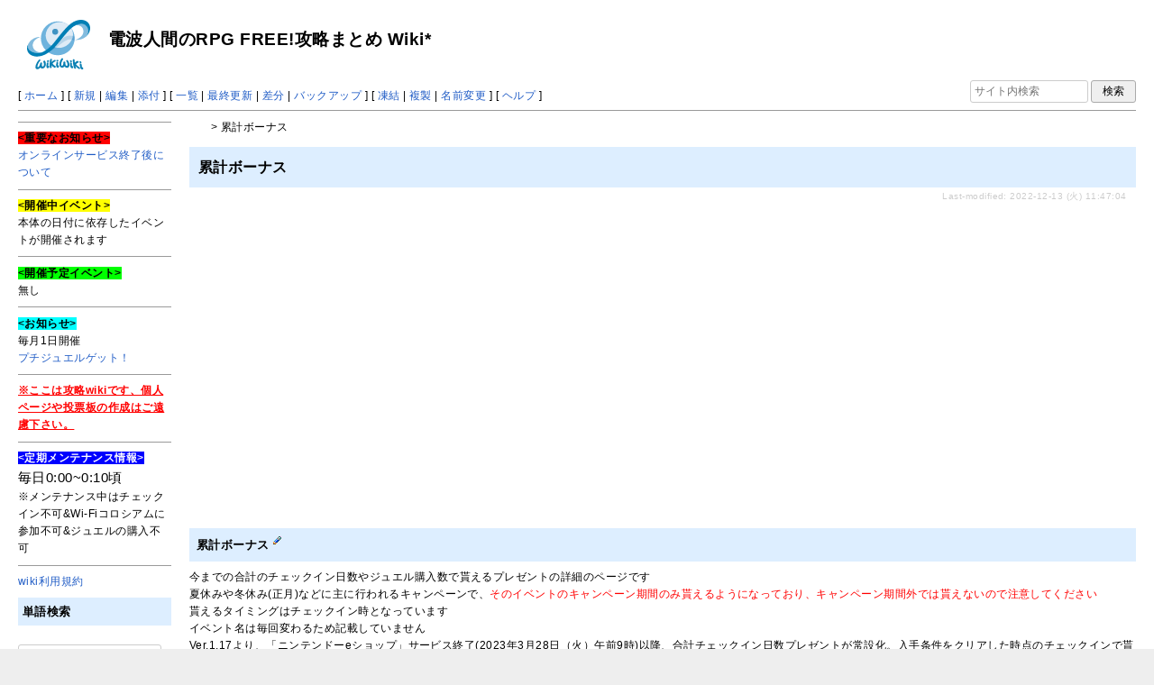

--- FILE ---
content_type: text/html; charset=utf-8
request_url: https://wikiwiki.jp/youtonfree/%E7%B4%AF%E8%A8%88%E3%83%9C%E3%83%BC%E3%83%8A%E3%82%B9
body_size: 18397
content:
<!DOCTYPE html>
<html lang="ja">
<head prefix="og: https://ogp.me/ns# fb: https://ogp.me/ns/fb# article: https://ogp.me/ns/article#">
    <meta charset="utf-8">
    <meta name="viewport" content="width=980">

    <meta name="description" content="電波人間のRPG FREE!攻略まとめ Wiki*">
        <meta property="og:url" content="https://wikiwiki.jp/youtonfree/%E7%B4%AF%E8%A8%88%E3%83%9C%E3%83%BC%E3%83%8A%E3%82%B9" />
    <meta property="og:type" content="article" />
    <meta property="og:title" content="累計ボーナス - 電波人間のRPG FREE!攻略まとめ Wiki*" />
    <meta property="og:description" content="電波人間のRPG FREE!攻略まとめ Wiki*" />
    <meta property="og:site_name" content="電波人間のRPG FREE!攻略まとめ Wiki*" />
    <meta property="og:image" content="https://cdn.wikiwiki.jp/to/w/common/image/wikiwiki_ogp.png?v=4" />
    <title>累計ボーナス - 電波人間のRPG FREE!攻略まとめ Wiki*</title>

    <link rel="alternate" href="/youtonfree/::cmd/mixirss" type="application/rss+xml" title="RSS" />

    <link rel="icon" href="https://cdn.wikiwiki.jp/to/w/common/user-favicon.ico?v=4"/>
    <link rel="stylesheet" href="https://cdn.wikiwiki.jp/to/w/common/assets/dist/wikiwiki-ad217af191780b21c7f8.min.css" type="text/css">
<link rel="stylesheet" href="https://cdn.wikiwiki.jp/to/w/common/assets/dist/skin-official-81ebeecb646b6428a08f.min.css" type="text/css">
    
    <script type="text/javascript" src="https://cdn.wikiwiki.jp/to/w/common/assets/dist/ad-1bf004520fc167abbea6.min.js"></script>
    <script>
    var wi_stay = (function () {
        var wi_data_raw = localStorage.getItem('browsingStatistics');
        var wi_data = wi_data_raw ? (JSON.parse(wi_data_raw) || {}) : {};
        var stay = Number(wi_data.stay);
        if (isNaN(stay)) {
            stay = 0;
        }
        return stay;
    })();
    var wi_data_raw = localStorage.getItem('usageStatistics');
    var wi_data =     wi_data_raw ? (JSON.parse(wi_data_raw) || {}) : {};
    var wi_edit =     String(wi_data.edit || 0);
    var wi_freeze =   String(wi_data.freeze || 0);
    var wi_comment =  String(wi_data.comment || 0);
    var wi_group = String(wi_data.group || "N");
    var wi_smsAuth = wi_data.smsAuth || false;
    var wi_hasPosted = wi_data.hasPosted || false;
    var wi_agreement = String(wi_data.agreementStatus || "false");
    if (document.referrer.length !== 0) {
        var wi_uri = new URL(document.referrer);
        var wi_referer = wi_uri.hostname;
    } else {
        var wi_referer = "unknown";
    }

    // Chromium系判定
    function isChromium() {
        var ua = navigator.userAgent;
        // Edge, Opera, Chrome, Chromium, Brave など
        return /\b(Chrome|Chromium|Edg|OPR|Brave)\b/.test(ua) && !/Silk|UCBrowser|SamsungBrowser|CriOS|FxiOS|OPiOS|EdgiOS/.test(ua);
    }

    var wi_ismobile;
    var wi_device;
    if (isChromium() && navigator.userAgentData) {
        wi_ismobile = navigator.userAgentData.mobile;
        if (wi_ismobile) {
            if (navigator.userAgentData.platform === "Android") {
                wi_device = "and";
            } else {
                wi_device = "ios";
            }
        } else {
            wi_device = "pc";
        }
    } else {
        wi_ismobile = !!navigator.userAgent.match(/iPhone|Android.+Mobile/);
        if (navigator.userAgent.match(/Android.+Mobile/)) {
            wi_device = "and";
        } else if (navigator.userAgent.match(/iPhone/)) {
            wi_device = "ios";
        } else {
            wi_device = "pc";
        }
    }

    var wi_isportrait = window.matchMedia("(orientation: portrait)").matches;
    var wi_isinbound = wi_referer.includes(window.location.hostname) ? false : true;
    var wi_random100 = Math.floor(Math.random() * (100 - 1) + 1);
    var wi_random110 = Math.floor(Math.random() * 10) + 1;
    var wi_isread_yet = true;
    var wi_location_hash = location.hash || false;
</script>

<!-- Google tag (gtag.js) -->
<script async src="https://www.googletagmanager.com/gtag/js?id=G-3Y8FN9EFS7"></script>
<script>
    window.dataLayer = window.dataLayer || [];
    function gtag(){dataLayer.push(arguments);}
    gtag('js', new Date());
    gtag('config', 'G-3Y8FN9EFS7', {
        'content_group': 'youtonfree',
        'user_properties': {
            'user_group':     wi_group,
            'user_agreement': wi_agreement,
            'edit_count':     wi_edit,
            'comment_count':  wi_comment,
            'sms_auth':       String(wi_smsAuth)
        }
    });
    
</script>

<script>
    window.wikiFq = createWikiFq();
</script>
<script>
    var wi_recref = recordReferrerDomain();
</script>

<script>
const visitData_20241117 = (() => {
const RESET_INTERVAL_MINUTES = 30;
const now = Date.now();
const resetIntervalMs = RESET_INTERVAL_MINUTES * 60 * 1000;
const storageKey = "internalVisitData";
let data = JSON.parse(localStorage.getItem(storageKey)) || { count: 0, lastVisit: now };
if (now - data.lastVisit > resetIntervalMs) data = { count: 0, lastVisit: now };
if (document.referrer && new URL(document.referrer).hostname === window.location.hostname) {
data = { count: data.count + 1, lastVisit: now };
localStorage.setItem(storageKey, JSON.stringify(data));
}
return data;
})();

const int_conditions = [
wi_ismobile,
wi_group === 'N',
wi_agreement === 'false',
!wi_isinbound,
visitData_20241117.count === 1,
];

const int_conditions_pc = [
    !wi_ismobile,
    wi_group === 'N',
    wi_agreement === 'false',
    !wi_isinbound,
    visitData_20241117.count === 1,
];
</script>
<script>
(function(){
  const FLAG="fluxinst_pc";
  const url=new URL(location.href);

  if(url.searchParams.get(FLAG)==="1"){
    url.searchParams.delete(FLAG);
    history.replaceState(null,"",url.toString());
    return;
  }

  if(
    Array.isArray(int_conditions_pc) &&
    int_conditions_pc.every(Boolean)
  ){
    url.searchParams.set(FLAG,"1");
    location.href=url.toString();
  }
})();
</script>


<script>
(function(){
  const FLAG="fluxinst_sp";
  const url=new URL(location.href);

  if(url.searchParams.get(FLAG)==="1"){
    url.searchParams.delete(FLAG);
    history.replaceState(null,"",url.toString());
    return;
  }

  if(
    Array.isArray(int_conditions) &&
    int_conditions.every(Boolean) &&
    (wi_device==="ios" || wi_device==="and")
  ){
    url.searchParams.set(FLAG,"1");
    location.href=url.toString();
  }
})();
</script>

<!-- Google Tag Manager -->
<script>(function(w,d,s,l,i){w[l]=w[l]||[];w[l].push({'gtm.start':
new Date().getTime(),event:'gtm.js'});var f=d.getElementsByTagName(s)[0],
j=d.createElement(s),dl=l!='dataLayer'?'&l='+l:'';j.async=true;j.src=
'https://www.googletagmanager.com/gtm.js?id='+i+dl;f.parentNode.insertBefore(j,f);
})(window,document,'script','dataLayer','GTM-KQ52VZ3');</script>
<!-- End Google Tag Manager -->


<script async="async" src="https://flux-cdn.com/client/ukiuki/flux_wikiwiki_AS_TM_AT.min.js"></script>
<script type="text/javascript">
    var pbjs = pbjs || {};
    pbjs.que = pbjs.que || [];
</script>
<script async src="https://securepubads.g.doubleclick.net/tag/js/gpt.js"></script>
<script>
var googletag = googletag || {};
googletag.cmd = googletag.cmd || [];

var wi_adslot_rectangle = [[300,250],[1,1]];
var wi_adslot = [[300,250],[1,1]];
if (document.documentElement.clientWidth > 406) {
  wi_adslot_rectangle = [[300,250],[336,280],[1,1]];
  wi_adslot = [[468,60],[300,250],[1,1]];
}

window.defineSlotFlux = [];
    if (wi_isinbound && wi_ismobile && wi_group == "N" && wi_agreement === "false") {
      defineSlotFlux.push({"slotID": "div-gpt-ad-1563430750445-0", "sizes": [[300,250]], "slotName":"WIKIWIKI_SP_INBOUND"});
    } else if (wi_isinbound && wi_group == "N" && wi_agreement === "false") {
      defineSlotFlux.push({"slotID": "div-gpt-ad-1567409776345-0", "sizes": [[300,250]], "slotName":"WIKIWIKI_PC_INBOUND"});
      defineSlotFlux.push({"slotID": "div-gpt-ad-1658802281376-0", "sizes": [[300,250]], "slotName":"WIKIWIKI_PC_INBOUND_RIGHT"});
    }
  if (wi_ismobile && !wi_isinbound) {
    defineSlotFlux.push({"slotID": "div-gpt-ad-1567408559923-0", "sizes": [[300,250]], "slotName":"WIKIWIKI_SP_SECOND"});
  } else if (!wi_ismobile && (!wi_isinbound || (wi_isinbound && wi_group !== "N"))) {
    defineSlotFlux.push({"slotID": "div-gpt-ad-1567408559923-0", "sizes": [[300,250]], "slotName":"WIKIWIKI_PC_BOTTOM_LEFT"});
    defineSlotFlux.push({"slotID": "div-gpt-ad-1658912377789-0", "sizes": [[300,250]], "slotName":"WIKIWIKI_PC_BOTTOM_RIGHT"});
  }
if (wi_ismobile && wi_isportrait) {
  defineSlotFlux.push({"slotID": "div-gpt-ad-1563441919648-0", "sizes": [[320, 100], [320, 50]], "slotName":"WIKIWIKI_SP_OVERLAY"});
}
</script>
<script type="text/javascript">
if (defineSlotFlux.length) {
    var readyBids = {
        prebid: false,
        google: false
    };
    var failSafeTimeout = 3e3;
    var launchAdServer = function () {
        if (!readyBids.prebid) {
            return;
        }
        requestAdServer();
    };
    var requestAdServer = function () {
        if (!readyBids.google) {
            readyBids.google = true;
            googletag.cmd.push(function () {
                pbjs.que.push(function () {
                    pbjs.setTargetingForGPTAsync();
                });
                googletag.pubads().refresh();
            });
        }
    };
}
</script>
<script>
googletag.cmd.push(function() {
    if (wi_isinbound && wi_ismobile && wi_group == "N" && wi_agreement === "false") {
      googletag.defineSlot('/19033742/WIKIWIKI_SP_INBOUND',[[300,250]],
        'div-gpt-ad-1563430750445-0').setCollapseEmptyDiv(true).addService(googletag.pubads());
    } else if (wi_isinbound && wi_group == "N" && wi_agreement === "false") {
      googletag.defineSlot('/19033742/WIKIWIKI_PC_INBOUND',[[336,280],[300,250]],
        'div-gpt-ad-1567409776345-0').setCollapseEmptyDiv(true).addService(googletag.pubads());
      googletag.defineSlot('/19033742/WIKIWIKI_PC_INBOUND_RIGHT',[[336,280],[300,250]],
        'div-gpt-ad-1658802281376-0').setCollapseEmptyDiv(true).addService(googletag.pubads());
    }
    if (wi_ismobile && !wi_isinbound) {
        googletag.defineSlot('/19033742/WIKIWIKI_SP_SECOND',[[300,250]],
        'div-gpt-ad-1567408559923-0').addService(googletag.pubads());
    } else if (!wi_ismobile && (!wi_isinbound || (wi_isinbound && wi_group !== "N"))) {
        googletag.defineSlot('/19033742/WIKIWIKI_PC_BOTTOM_LEFT',[[336,280],[300,250]],
        'div-gpt-ad-1567408559923-0').addService(googletag.pubads());
        googletag.defineSlot('/19033742/WIKIWIKI_PC_BOTTOM_RIGHT',[[336,280],[300,250]],
        'div-gpt-ad-1658912377789-0').addService(googletag.pubads());
    }
    if (wi_ismobile && wi_isportrait) {
        googletag.defineSlot('/19033742/WIKIWIKI_SP_OVERLAY',[[320,100],[320,50],[1,1]],'div-gpt-ad-1563441919648-0').addService(googletag.pubads());
    }
    googletag.pubads().setTargeting("gpolicy","sunny");
    googletag.pubads().setTargeting("site","youtonfree");
    googletag.pubads().collapseEmptyDivs();
    googletag.pubads().enableSingleRequest();
    googletag.pubads().addEventListener('slotRenderEnded', function(event) {
        var slot = event.slot;
        if (document.getElementById(slot.getSlotElementId()) != null){
            var slotElm = document.getElementById(slot.getSlotElementId());
            if (slotElm && slotElm.className === 'overlay-ad-wrapper') {
                var overlayRenderedEvent = document.createEvent('Event');
                overlayRenderedEvent.initEvent('overlay-ad-rendered', true, true);
                slotElm.dispatchEvent(overlayRenderedEvent);
            }
        }
    })
    googletag.pubads().enableLazyLoad({
        fetchMarginPercent: 50,   // 0.5画面分まできたらリクエスト
        renderMarginPercent: 50,  // 0.5画面分まできたら描画
        mobileScaling: 1.0        // モバイルもPCと同じ倍率（0.5画面分）にする
    });
    if (defineSlotFlux.length) {googletag.pubads().disableInitialLoad();};
    googletag.enableServices();
    if (defineSlotFlux.length) {
        pbjs.que.push(function () {
            pbFlux.prebidBidder();
        });
    }
});
</script>


<script type="text/javascript">
if (defineSlotFlux.length) {
    // set failsafe timeout
    setTimeout(function () {
        requestAdServer();
    }, failSafeTimeout);
}
</script>

<script>
googletag.cmd.push(function() {
  googletag.pubads()
    .setTargeting("wi_agreement",     String(wi_data.agreementStatus || "false"))
    .setTargeting("wi_group",     String(wi_data.group || "N"))
    .setTargeting("wi_comment",   wi_comment.length.toString())
    .setTargeting("wi_edit",      wi_edit.length.toString())
    .setTargeting("wi_freeze",    wi_freeze.length.toString())
    .setTargeting("wi_smsAuth",   String(wi_data.smsAuth || false))
    .setTargeting("wi_hasPosted", String(wi_data.hasPosted || false))
    .setTargeting("wi_referer",   String(wi_referer || "unknown"))
    .setTargeting("wi_random110", String(wi_random110 || "0"));
});
</script>

<style>
.pc-caption-ad-default {
    margin-top:20px;
    display:flex;
    justify-content:flex-start;
    gap: 10px 5px;
    min-height:280px;
    position: sticky;
    z-index: 3;
    top: 45px;
}

.pc-caption-ad-center{
    margin-top:20px;
    display:flex;
    justify-content:center;
    gap: 10px 5px;
    min-height:280px;
    position: sticky;
    z-index: 3;
    top: 45px;
}
.pc-caption-ad-mobile{
    margin-top:20px;
    margin-bottom:20px;
    display:flex;
    justify-content:center;
    min-height:331px;
    position: sticky;
    z-index: 3;
    top: 45px;
}
.pc-caption-ad-mobile-300x600{
    margin-top:20px;
    margin-bottom:20px;
    display:flex;
    justify-content:center;
    min-height:331px;
}
.default-advertisement {
    background-color: transparent;
    background-image: url("data:image/svg+xml;charset=UTF-8,%3Csvg xmlns='http://www.w3.org/2000/svg' viewBox='0 0 576 512'%3E%3C!--!Font Awesome Pro 6.6.0 by @fontawesome - https://fontawesome.com License - https://fontawesome.com/license (Commercial License) Copyright 2024 Fonticons, Inc.--%3E%3Cpath d='M16 48l0 416 544 0 0-416L16 48zM0 32l16 0 544 0 16 0 0 16 0 416 0 16-16 0L16 480 0 480l0-16L0 48 0 32zM320 280a56 56 0 1 0 112 0 56 56 0 1 0 -112 0zm56-72c22.6 0 42.8 10.4 56 26.7l0-66.7 0-8 16 0 0 8 0 112 0 64 0 8-16 0 0-8 0-18.7c-13.2 16.3-33.4 26.7-56 26.7c-39.8 0-72-32.2-72-72s32.2-72 72-72zM183.1 160l5.2 0 7.3 0 5.2 0 2.1 4.8L284.2 352l-17.4 0-20.8-48-107.8 0-20.8 48-17.4 0L181 164.8l2.1-4.8zM145 288l94 0L192 179.7 145 288z' fill='%23BBB'/%3E%3C/svg%3E");
    background-repeat: no-repeat;
    background-position: center;
    background-size: 25px 25px;
}

@media (max-width: 500px) {
  .caption-flybox:has(iframe[id^="google_ads_iframe_"]) {
    position: relative;
    min-height: 450px;
  }
}
</style>


<script>
googletag.cmd.push(function() {
    const pcCaptionPaths = [
        '/19033742/WIKIWIKI_PC_CAPTION',
        '/19033742/WIKIWIKI_PC_CAPTION_SIDE_BY',
        '/19033742/WIKIWIKI_PC_CAPTION_20TH',
        '/19033742/WIKIWIKI_CAPTION_B'
    ];

    const spCaptionPaths = [
        '/19033742/WIKIWIKI_SP_CAPTION',
        '/19033742/WIKIWIKI_SP_CAPTION_300x600'
    ];

    googletag.pubads().addEventListener('slotRenderEnded', function(event) {
        const slotElement = document.getElementById(event.slot.getSlotElementId());
        const parent = slotElement?.parentNode;

        if (parent && !event.isEmpty) {
            if (pcCaptionPaths.includes(event.slot.getAdUnitPath())) {
                parent.classList.add(parent.clientWidth < 769 ? "pc-caption-ad-center" : "pc-caption-ad-default");
            } else if (spCaptionPaths.includes(event.slot.getAdUnitPath())) {
                if (event.slot.getAdUnitPath() === '/19033742/WIKIWIKI_SP_CAPTION_300x600') {
                    parent.classList.add("pc-caption-ad-mobile-300x600");
                } else {
                    parent.classList.add("pc-caption-ad-mobile");
                }
            } else if (event.slot.getAdUnitPath() === '/19033742/WIKIWIKI_SP_OVERLAY') {
                document.querySelector('#pc-overlay-ad-close-button svg').style.fill =
                `rgba(${getComputedStyle(document.body).backgroundColor.match(/\d+/g).map(c => 255 - c).join(",")}, 0.5)`;
                document.getElementById('pc-overlay-ad-parent-container').style.visibility = 'visible';
                document.getElementById('pc-overlay-ad-close-button').style.visibility = 'visible';
                document.getElementById('pc-overlay-ad-close-button').classList.add('hidden-switch-class');
            }
        }
    });

    googletag.pubads().addEventListener('slotOnload', function(event) {
        const slotElement = document.getElementById(event.slot.getSlotElementId());
        slotElement?.parentNode?.classList.remove("default-advertisement");
    });
});
</script>

<link rel="preload" as="script" href="https://pdn.adingo.jp/p.js">
<link rel="preconnect" href="https://sh.adingo.jp" crossorigin="use-credentials">
    <link rel="canonical" href="https://wikiwiki.jp/youtonfree/%E7%B4%AF%E8%A8%88%E3%83%9C%E3%83%BC%E3%83%8A%E3%82%B9">
    <style>
@media screen and (min-width: 820px) {
  .container-wrapper {
    min-width: 880px;
    max-width: none;
  }
}
</style>
<style>
  .columns-container.has-left-column:not(.has-right-column).three-columns-container {
      grid-template-columns: 170px 1fr;
  }
  .columns-container.has-left-column.has-right-column.three-columns-container {
      grid-template-columns: 170px 1fr 170px;
  }
  .columns-container.has-left-column.two-columns-container {
    grid-template-columns: 170px 20px 1fr;
  }
</style>
<style>
  body {
      font-family: Verdana, Arial, "Hiragino Kaku Gothic ProN", "Hiragino Sans", Meiryo, sans-serif;
      font-size: 12px;
  }
</style>
<style>
  @media screen and (max-width: 819px), print and (max-width: 180mm) {
    body {
        font-size: 13px;
    }
  }
</style>
        <script>
        window.globalParamsContainer = {"smsAuthParams":{"actionTrollingDefenceCheck":"\/youtonfree\/::cmd\/trolling_defence_pass","actionSubmitNumber":"\/p\/sms-auth\/code\/request","actionSubmitCode":"\/p\/sms-auth\/code\/activate","cookieName":"authkey"},"editAssistantImgSrc":{"face_smile":"https:\/\/cdn.wikiwiki.jp\/to\/w\/common\/image\/face\/smile.png?v=4","face_bigsmile":"https:\/\/cdn.wikiwiki.jp\/to\/w\/common\/image\/face\/bigsmile.png?v=4","face_huh":"https:\/\/cdn.wikiwiki.jp\/to\/w\/common\/image\/face\/huh.png?v=4","face_oh":"https:\/\/cdn.wikiwiki.jp\/to\/w\/common\/image\/face\/oh.png?v=4","face_wink":"https:\/\/cdn.wikiwiki.jp\/to\/w\/common\/image\/face\/wink.png?v=4","face_sad":"https:\/\/cdn.wikiwiki.jp\/to\/w\/common\/image\/face\/sad.png?v=4","face_worried":"https:\/\/cdn.wikiwiki.jp\/to\/w\/common\/image\/face\/worried.png?v=4","face_tear":"https:\/\/cdn.wikiwiki.jp\/to\/w\/common\/image\/face\/tear.png?v=4","face_tere":"https:\/\/cdn.wikiwiki.jp\/to\/w\/common\/image\/face\/tere.png?v=4","face_shock":"https:\/\/cdn.wikiwiki.jp\/to\/w\/common\/image\/face\/shock.png?v=4","face_heart":"https:\/\/cdn.wikiwiki.jp\/to\/w\/common\/image\/face\/heart.png?v=4","face_star":"https:\/\/cdn.wikiwiki.jp\/to\/w\/common\/image\/face\/star.gif?v=4","face_hatena":"https:\/\/cdn.wikiwiki.jp\/to\/w\/common\/image\/face\/hatena.gif?v=4","face_tip":"https:\/\/cdn.wikiwiki.jp\/to\/w\/common\/image\/face\/tip.gif?v=4"},"experimentalFeature":false};
    </script>
</head>
<body class="">
<!-- Google Tag Manager (noscript) -->
<noscript><iframe src="https://www.googletagmanager.com/ns.html?id=GTM-KQ52VZ3"
height="0" width="0" style="display:none;visibility:hidden"></iframe></noscript>
<!-- End Google Tag Manager (noscript) --><noscript>
    <div class="noscript-alert">
        <i class="fa fa-exclamation-triangle"></i>
        ブラウザの JavaScript がオフ（ブロックまたは許可しない）に設定されているため、このページは正常に機能しません。
    </div>
</noscript>
<div class="container-wrapper">

    <div class="container clearfix">
                    <div id="header" class="default-header">
                <a href="/youtonfree/">    <img id="logo" src="https://cdn.wikiwiki.jp/to/w/common/image/pukiwiki.svg?v=4" width="70" height="70" title="電波人間のRPG FREE!攻略まとめ Wiki*" alt="Logo"></a>                <br />
                <a href="/youtonfree/" title="電波人間のRPG FREE!攻略まとめ Wiki*"><span class="title2">電波人間のRPG FREE!攻略まとめ Wiki*</span></a>
            </div>
            </div>

    <div class="container clearfix">
        <div class="navibar-container-all">
            <div class="navibar-container navibar-desktop">
                <div id="navigator">[ <a href="/youtonfree/">ホーム</a> ]

[ <a href="/youtonfree/::cmd/newpage?refer=%E7%B4%AF%E8%A8%88%E3%83%9C%E3%83%BC%E3%83%8A%E3%82%B9" rel="nofollow">新規</a> | <a href="/youtonfree/::cmd/edit?page=%E7%B4%AF%E8%A8%88%E3%83%9C%E3%83%BC%E3%83%8A%E3%82%B9" rel="nofollow">編集</a> | <a href="/youtonfree/::cmd/attach?page=%E7%B4%AF%E8%A8%88%E3%83%9C%E3%83%BC%E3%83%8A%E3%82%B9" rel="nofollow">添付</a> ]

[ <a href="/youtonfree/::cmd/list" rel="nofollow">一覧</a> | <a href="/youtonfree/RecentChanges" rel="nofollow">最終更新</a> | <a href="/youtonfree/::cmd/diff?page=%E7%B4%AF%E8%A8%88%E3%83%9C%E3%83%BC%E3%83%8A%E3%82%B9" rel="nofollow">差分</a> | <a href="/youtonfree/::cmd/backup?page=%E7%B4%AF%E8%A8%88%E3%83%9C%E3%83%BC%E3%83%8A%E3%82%B9" rel="nofollow">バックアップ</a> ]

[ <a href="/youtonfree/::cmd/freeze?page=%E7%B4%AF%E8%A8%88%E3%83%9C%E3%83%BC%E3%83%8A%E3%82%B9" rel="nofollow">凍結</a> | <a href="/youtonfree/::cmd/template?refer=%E7%B4%AF%E8%A8%88%E3%83%9C%E3%83%BC%E3%83%8A%E3%82%B9" rel="nofollow">複製</a> | <a href="/youtonfree/::cmd/rename?refer=%E7%B4%AF%E8%A8%88%E3%83%9C%E3%83%BC%E3%83%8A%E3%82%B9" rel="nofollow">名前変更</a> ]

[ <a href="/youtonfree/::cmd/help" rel="nofollow">ヘルプ</a> ]</div>            </div>
            <div class="navibar-container navibar-mobile">
                <div id="navigator">[ <a href="/youtonfree/">ホーム</a> ]

[ <a id="menu-in-nav" href="#menubar" class="menu-in-nav">Menu<i class="fas fa-arrow-alt-down"></i></a> | <a href="/youtonfree/RecentChanges" rel="nofollow">最終更新</a> ]</div>            </div>
            <div class="toolbox toolbox-searchbar">
                <form action="/youtonfree/::cmd/search" method="get">
                    <input type="search"  name="word" value="" size="16" placeholder="サイト内検索">
                    <input type="hidden" name="type" value="AND">
                    <input type="submit" value="検索">
                </form>
            </div>
        </div>
        <hr />
            <div id="responsive-navigation"></div>
    <div style="display: none;">
        <div id="edit-menu" class="system-ui">
            <div id="edit-menu-items">
                <ul><li><a href="/youtonfree/::cmd/newpage?refer=%E7%B4%AF%E8%A8%88%E3%83%9C%E3%83%BC%E3%83%8A%E3%82%B9" rel="nofollow"><span class='system-icon toolbar new'></span> 新規</a></li><li><a href="/youtonfree/::cmd/edit?page=%E7%B4%AF%E8%A8%88%E3%83%9C%E3%83%BC%E3%83%8A%E3%82%B9" rel="nofollow"><span class='system-icon toolbar edit'></span> 編集</a></li><li><a href="/youtonfree/::cmd/attach?page=%E7%B4%AF%E8%A8%88%E3%83%9C%E3%83%BC%E3%83%8A%E3%82%B9" rel="nofollow"><span class='system-icon toolbar upload'></span> 添付</a></li></ul>
<ul><li><a href="/youtonfree/::cmd/list" rel="nofollow"><span class='system-icon toolbar list'></span> 一覧</a></li><li><a href="/youtonfree/RecentChanges" rel="nofollow"><span class='system-icon toolbar recent'></span> 最終更新</a></li><li><a href="/youtonfree/::cmd/diff?page=%E7%B4%AF%E8%A8%88%E3%83%9C%E3%83%BC%E3%83%8A%E3%82%B9" rel="nofollow"><span class='system-icon toolbar diff'></span> 差分</a></li><li><a href="/youtonfree/::cmd/backup?page=%E7%B4%AF%E8%A8%88%E3%83%9C%E3%83%BC%E3%83%8A%E3%82%B9" rel="nofollow"><span class='system-icon toolbar backup'></span> バックアップ</a></li></ul>
<ul><li><a href="/youtonfree/::cmd/freeze?page=%E7%B4%AF%E8%A8%88%E3%83%9C%E3%83%BC%E3%83%8A%E3%82%B9" rel="nofollow"><span class='system-icon toolbar freeze'></span> 凍結</a></li><li><a href="/youtonfree/::cmd/template?refer=%E7%B4%AF%E8%A8%88%E3%83%9C%E3%83%BC%E3%83%8A%E3%82%B9" rel="nofollow"><span class='system-icon toolbar copy'></span> 複製</a></li><li><a href="/youtonfree/::cmd/rename?refer=%E7%B4%AF%E8%A8%88%E3%83%9C%E3%83%BC%E3%83%8A%E3%82%B9" rel="nofollow"><span class='system-icon toolbar rename'></span> 名前変更</a></li></ul>
<ul><li><a href="/youtonfree/::cmd/help" rel="nofollow"><span class='system-icon toolbar help'></span> ヘルプ</a></li></ul>

            </div>
        </div>
    </div>    </div>

    <div id="contents" class="columns-container three-columns-container container clearfix has-left-column">

        <div class="column-center clearfix">
            <div class="clearfix">
                <div id="breadcrumbs" class="system-ui">
                    <div id="topicpath"><a href="/youtonfree/" title="FrontPage"><i class="fa fa-home" style="margin-left: 6px; display: inline-block; min-width: 1.2em;"></i></a> &gt; 累計ボーナス</div>                </div>
                <div id="system-icon-container" class="system-ui">
                                        <span id="share-button-root"></span>                    <span id="admin-contact-root" class="single-system-icon"></span>
                    <div id="load-panel-root"></div>
                    <span id="admin-login" class="single-system-icon">
                        
<a class="admin-login-status" href="/youtonfree/::cmd/admin_login?return_to=%2Fyoutonfree%2F%E7%B4%AF%E8%A8%88%E3%83%9C%E3%83%BC%E3%83%8A%E3%82%B9" title="未ログイン">
    <i class="fa-solid fa-cog"></i>
</a>
                    </span>
                </div>
            </div>

            <div id="body">
                                
                <div id="title">
                                            <h1 class="title">累計ボーナス</h1>
                                                                <div id="lastmodified">
                            Last-modified: 2022-12-13 (火) 11:47:04                                                    </div>
                                    </div>

                
<div id="inbound-ad-container">
  <!-- /19033742/WIKIWIKI_PC_INBOUND -->
  <div id='div-gpt-ad-1567409776345-0'></div>
  <!-- /19033742/WIKIWIKI_PC_INBOUND_RIGHT -->
  <div id='div-gpt-ad-1658802281376-0'></div>
  <!-- /19033742/WIKIWIKI_SP_INBOUND -->
  <div id='div-gpt-ad-1563430750445-0' class="hidden-switch-class"></div>
</div>

<style>
.pc-inbound-ad-default {
    margin-top:40px;
    margin-bottom:40px;
    display:flex;
    justify-content:flex-start;
    gap: 10px 5px;
    min-height:280px;
}
.pc-inbound-ad-center{
    margin-top:40px;
    margin-bottom:40px;
    display:flex;
    justify-content:center;
    gap: 10px 5px;
    min-height:280px;
    position: relative;
}
.pc-inbound-ad-mobile{
    margin-top:20px;
    margin-bottom:20px;
    display:flex;
    justify-content:center;
    min-height:280px;
}
.pc-inbound-ad-close-button {
    position: absolute;
    top: -25px;
    left: 50%;
    transform: translateX(-50%);
    width: 20px;
    height: 20px;
    background: url('data:image/svg+xml,%3Csvg xmlns="http://www.w3.org/2000/svg" viewBox="0 0 384 512"%3E%3C!--! Font Awesome Pro 6.6.0 by @fontawesome - https://fontawesome.com License - https://fontawesome.com/license (Commercial License) Copyright 2024 Fonticons, Inc. --%3E%3Cpath class="fa-secondary" opacity=".4" d="M281.4 390.6L304 413.3 349.3 368l-22.6-22.6L237.3 256l89.4-89.4L349.3 144 304 98.7l-22.6 22.6L192 210.7l-89.4-89.4L80 98.7 34.7 144l22.6 22.6L146.7 256 57.4 345.4 34.7 368 80 413.3l22.6-22.6L192 301.3l89.4 89.4z" fill="%23888"/%3E%3C/svg%3E') no-repeat center;
    background-size: contain;
    cursor: pointer;
}
</style>

<script>
(function () {
    const co = document.getElementById('inbound-ad-container');
    const inboundPaths = [
        '/19033742/WIKIWIKI_PC_INBOUND',
        '/19033742/WIKIWIKI_PC_INBOUND_RIGHT'
    ];

    if (wi_isinbound && wi_group === "N" && wi_agreement === "false") {
        if (wi_ismobile) {
            co.classList.add("pc-inbound-ad-mobile","default-advertisement");
        } else {
            const width = co.clientWidth;
            const adClass = width < 683 || (width >= 683 && width < 900) ? ["pc-inbound-ad-center","default-advertisement"] : ["pc-inbound-ad-default"];
            co.classList.add(...adClass);

            if (adClass.includes("pc-inbound-ad-center")) {
                googletag.cmd.push(function() {
                    googletag.pubads().addEventListener('slotOnload', function(event) {
                        if (inboundPaths.includes(event.slot.getAdUnitPath())) {
                            let closeButton = co.querySelector(".pc-inbound-ad-close-button");
                            if (!closeButton) {
                                closeButton = document.createElement("div");
                                closeButton.classList.add("pc-inbound-ad-close-button");
                                closeButton.onclick = () => co.style.display = "none";
                                co.appendChild(closeButton);
                            }
                        }
                    });
                });
            }
        }
    }
})();
</script>

                <div class="search-words small" style="display: none;">
    <div class="small">これらのキーワードがハイライトされています：<ul class="search-words-words"></ul></div>
    <hr class="full_hr">
</div>
                <div id="content">
                                        <h2 id="h2_content_1_0" >累計ボーナス  <a class="anchor_super" name ="ruikeibonasu"></a> <a class="anchor_super" href="/youtonfree/::cmd/edit?page=%E7%B4%AF%E8%A8%88%E3%83%9C%E3%83%BC%E3%83%8A%E3%82%B9&id=ruikeibonasu" rel='nofollow'><span class="system-icon paraedit" title="Edit"></span></a></h2>
<p>今までの合計のチェックイン日数やジュエル購入数で貰えるプレゼントの詳細のページです<br />
夏休みや冬休み(正月)などに主に行われるキャンペーンで、<span class="wikicolor" style="color:Red">そのイベントのキャンペーン期間のみ貰えるようになっており、キャンペーン期間外では貰えないので注意してください</span><br />
貰えるタイミングはチェックイン時となっています<br />
イベント名は毎回変わるため記載していません<br />
Ver.1.17より、「ニンテンドーeショップ」サービス終了(2023年3月28日（火）午前9時)以降、合計チェックイン日数プレゼントが常設化。入手条件をクリアした時点のチェックインで貰えます。<br />
同時に、ジュエル合計購入数プレゼントが廃止。サービス終了時に入手ラインに達していて、まだ貰っていない場合は、初回チェックイン時に貰えます。</p>
<h3 id="h3_content_1_1" class="heading-after-first">合計チェックイン日数プレゼント  <a class="anchor_super" name ="gokeitikuin"></a> <a class="anchor_super" href="/youtonfree/::cmd/edit?page=%E7%B4%AF%E8%A8%88%E3%83%9C%E3%83%BC%E3%83%8A%E3%82%B9&id=gokeitikuin" rel='nofollow'><span class="system-icon paraedit" title="Edit"></span></a></h3>
<div class="h-scrollable"><table><thead><tr><td style="text-align:center;">合計日数</td><td style="text-align:center;">分類・部位</td><td style="text-align:center;">貰えるアイテム・装備</td><td style="text-align:center;">効果</td></tr></thead><tbody><tr><td style="text-align:center;">100日</td><td style="text-align:center;">とくしゅ</td><td style="text-align:center;">「ノビノビタケノコ」<br class="spacer">と<br class="spacer">「しゅっせいダケ」<br class="spacer">を1つずつ</td><td style="text-align:center;"><a class="inn" href="http://wikiwiki.jp/youtonfree/?%A4%B7%A4%E7%A4%AF%A4%D6%A4%C4#f58b92c4"  rel="nofollow">しょくぶつ/とくしゅ</a>を参照</td></tr><tr><td style="text-align:center;">200日</td><td style="text-align:center;">首</td><td style="text-align:center;">グレートプレート</td><td style="text-align:center;">誘惑たいせい7<br class="spacer">対突然死+7</td></tr><tr><td style="text-align:center;">300日</td><td style="text-align:center;">足</td><td style="text-align:center;">グレートブーツ</td><td style="text-align:center;">ゴースト化70％<br class="spacer">かいひりつ10％</td></tr><tr><td style="text-align:center;">400日</td><td style="text-align:center;">首</td><td style="text-align:center;">ワンダーバッジ</td><td style="text-align:center;">ふうかく3<br class="spacer">さいだいAP50</td></tr><tr><td style="text-align:center;">500日</td><td style="text-align:center;">足</td><td style="text-align:center;">ワンダーブーツ</td><td style="text-align:center;">まぼろし30％<br class="spacer">すばやさ30</td></tr><tr><td style="text-align:center;">600日</td><td style="text-align:center;">背</td><td style="text-align:center;">ワンダーマント</td><td style="text-align:center;">こうげき0.50倍<br class="spacer">かいりりつ10％</td></tr><tr><td style="text-align:center;">700日</td><td style="text-align:center;">服</td><td style="text-align:center;">プリティまおうふく</td><td style="text-align:center;">全属性たいせい+4<br class="spacer">こんじょう</td></tr><tr><td style="text-align:center;">800日</td><td style="text-align:center;">首</td><td style="text-align:center;">プリティじゃがん</td><td style="text-align:center;">きょうふ4％<br class="spacer">ふうかく3</td></tr><tr><td style="text-align:center;">900日</td><td style="text-align:center;">足</td><td style="text-align:center;">プリティなあし</td><td style="text-align:center;">全状態異常たいせい+3<br class="spacer">誘惑たいせい+8<br class="spacer">(誘惑耐性に対しては効果の高い8が適用される)</td></tr><tr><td style="text-align:center;">1000日</td><td style="text-align:center;">顔</td><td style="text-align:center;">プリティなかざり</td><td style="text-align:center;">ゴースト化50％<br class="spacer">さいだいAP50</td></tr><tr><td style="text-align:center;">1100日</td><td style="text-align:center;">腕</td><td style="text-align:center;">プリティなつめ</td><td style="text-align:center;">闇属性0.50倍<br class="spacer">クリティカル70</td></tr><tr><td style="text-align:center;">1250日</td><td style="text-align:center;">背</td><td style="text-align:center;">プリティマント</td><td style="text-align:center;">あくガード15％<br class="spacer">反射100％</td></tr><tr><td style="text-align:center;">1400日</td><td style="text-align:center;">服</td><td style="text-align:center;">りゅうきしのよろい</td><td style="text-align:center;">ゴースト化50％<br class="spacer">竜ガード20％</td></tr><tr><td style="text-align:center;">1550日</td><td style="text-align:center;">顔</td><td style="text-align:center;">りゅうきしのかぶと</td><td style="text-align:center;">きょうふ4％<br class="spacer">魔ガード25％</td></tr><tr><td style="text-align:center;">1700日</td><td style="text-align:center;">首</td><td style="text-align:center;">りゅうきしのまもり</td><td style="text-align:center;">ふうかく5<br class="spacer">対突然死+7</td></tr><tr><td style="text-align:center;">1850日</td><td style="text-align:center;">腕</td><td style="text-align:center;">りゅうきしのこて</td><td style="text-align:center;">オート防御<br class="spacer">クリティカル60</td></tr><tr><td style="text-align:center;">2000日</td><td style="text-align:center;">足</td><td style="text-align:center;">りゅうきしのくつ</td><td style="text-align:center;">まぼろし+50%<br class="spacer">かいひりつ20％</td></tr><tr><td style="text-align:center;">2150日</td><td style="text-align:center;">背</td><td style="text-align:center;">りゅうきしのやり</td><td style="text-align:center;">攻撃数+1<br class="spacer">風属性+0.40倍</td></tr></tbody></table></div>
<h3 id="h3_content_1_2" class="heading-after-first">ジュエル合計購入数プレゼント  <a class="anchor_super" name ="gokeijueru"></a> <a class="anchor_super" href="/youtonfree/::cmd/edit?page=%E7%B4%AF%E8%A8%88%E3%83%9C%E3%83%BC%E3%83%8A%E3%82%B9&id=gokeijueru" rel='nofollow'><span class="system-icon paraedit" title="Edit"></span></a></h3>
<div class="h-scrollable"><table><thead><tr><td style="text-align:center;">合計購入数</td><td style="text-align:center;">部位</td><td style="text-align:center;">貰える装備</td><td style="text-align:center;">効果</td></tr></thead><tbody><tr><td style="text-align:center;">10個</td><td style="text-align:center;">顔</td><td style="text-align:center;">グレートホーン</td><td style="text-align:center;">シールド無視<br class="spacer">全状態異常たいせい+3</td></tr><tr><td style="text-align:center;">30個</td><td style="text-align:center;">服</td><td style="text-align:center;">グレートスーツ</td><td style="text-align:center;">全属性たいせい+3<br class="spacer">必中</td></tr><tr><td style="text-align:center;">90個</td><td style="text-align:center;">腕</td><td style="text-align:center;">グレートグローブ</td><td style="text-align:center;">こうげき0.50倍<br class="spacer">クリティカル70</td></tr><tr><td style="text-align:center;">180個</td><td style="text-align:center;">背</td><td style="text-align:center;">グレートウィング</td><td style="text-align:center;">5人こうげき<br class="spacer">反射100％</td></tr><tr><td style="text-align:center;">270個</td><td style="text-align:center;">顔</td><td style="text-align:center;">ワンダーマスク</td><td style="text-align:center;">きょうふ6％<br class="spacer">ぼうぎょりょく100</td></tr><tr><td style="text-align:center;">360個</td><td style="text-align:center;">服</td><td style="text-align:center;">ワンダースーツ</td><td style="text-align:center;">クリティカル70<br class="spacer">こうげきりょく100</td></tr><tr><td style="text-align:center;">450個</td><td style="text-align:center;">腕</td><td style="text-align:center;">ワンダーグローブ</td><td style="text-align:center;">こうげき数+1<br class="spacer">うけながし30%</td></tr><tr><td style="text-align:center;">540個</td><td style="text-align:center;">服</td><td style="text-align:center;">ヴィランアーマー</td><td style="text-align:center;">全属性たいせい+4<br class="spacer">ぜんガード15％</td></tr><tr><td style="text-align:center;">630個</td><td style="text-align:center;">足</td><td style="text-align:center;">ヴィランブーツ</td><td style="text-align:center;">きょうふ7％<br class="spacer">ゆうわく7％</td></tr><tr><td style="text-align:center;">720個</td><td style="text-align:center;">顔</td><td style="text-align:center;">ヴィランマスク</td><td style="text-align:center;">クリティカル70<br class="spacer">全状態異常たいせい+3</td></tr><tr><td style="text-align:center;">810個</td><td style="text-align:center;">首</td><td style="text-align:center;">ヴィランマフラー</td><td style="text-align:center;">ゴースト化70％<br class="spacer">ふうかく5</td></tr><tr><td style="text-align:center;">900個</td><td style="text-align:center;">腕</td><td style="text-align:center;">ヴィランアーム</td><td style="text-align:center;">こうげき数+1<br class="spacer">5人こうげき</td></tr><tr><td style="text-align:center;">990個</td><td style="text-align:center;">背</td><td style="text-align:center;">ヴィランウィング</td><td style="text-align:center;">うけながし30％<br class="spacer">とくぎ数+1</td></tr><tr><td style="text-align:center;">1080個</td><td style="text-align:center;">服</td><td style="text-align:center;">プレミアムクロス</td><td style="text-align:center;">反射100％<br class="spacer">あくガード20％</td></tr><tr><td style="text-align:center;">1170個</td><td style="text-align:center;">顔</td><td style="text-align:center;">プレミアムクラウン</td><td style="text-align:center;">ふうかく4<br class="spacer">対霊1.50倍</td></tr><tr><td style="text-align:center;">1260個</td><td style="text-align:center;">首</td><td style="text-align:center;">プレミアムメダル</td><td style="text-align:center;">激レア＋4.00倍<br class="spacer">ゆうわく7%</td></tr><tr><td style="text-align:center;">1350個</td><td style="text-align:center;">腕</td><td style="text-align:center;">プレミアムワンド</td><td style="text-align:center;">特技数＋1<br class="spacer">ほかく+4.00倍</td></tr><tr><td style="text-align:center;">1440個</td><td style="text-align:center;">足</td><td style="text-align:center;">プレミアムサンダル</td><td style="text-align:center;">経験値＋0.80倍<br class="spacer">全状態異常たいせい＋2</td></tr><tr><td style="text-align:center;">1530個</td><td style="text-align:center;">背</td><td style="text-align:center;">プレミアムシャイン</td><td style="text-align:center;">クリティカル70<br class="spacer">ゴースト化70%</td></tr></tbody></table></div>
                </div>

                <div id="main-contents-bottom">
                    <div class="caption-flybox" >
<div id="pc-bottom-parent-ad-container" style="min-height:250px;">
<div id="pc-bottom-left-ad-container">
    <!-- /19033742/WIKIWIKI_PC_BOTTOM_LEFT or /19033742/WIKIWIKI_SP_SECOND -->
    <div id='div-gpt-ad-1567408559923-0' class="hidden-switch-class"></div>
</div>
<div id="pc-bottom-right-ad-container">
    <!-- /19033742/WIKIWIKI_PC_BOTTOM_RIGHT -->
    <div id='div-gpt-ad-1658912377789-0'></div>
</div>
</div>
</div>

<style>
.pc-bottom-ad-default {
    margin-top:120px;
    margin-bottom:20px;
    display:flex;
    justify-content:flex-start;
    gap: 10px 5px;
}
.pc-bottom-ad-center{
    margin-top:120px;
    margin-bottom:20px;
    display:flex;
    justify-content:center;
    flex-wrap:wrap;
    gap: 10px 5px;
}
.pc-bottom-ad-mobile{
    margin-top:20px;
    margin-bottom:20px;
    display:flex;
    align-items: center;
    flex-direction:column;
    position:sticky;
    z-index: 3;
    top:45px;
}
</style>

<script>
(function() {
    var body = document.getElementById('body');
    var co = document.getElementById("pc-bottom-parent-ad-container");
    var fh = 50;
    if (!wi_ismobile && body.clientHeight < 620) {
        co.style.marginTop = '200px';
    }
    if (wi_ismobile && body.clientWidth < 400){
        co.classList.add("pc-bottom-ad-mobile");
    } else if (co.clientWidth < 769) {
        co.classList.add("pc-bottom-ad-center");
    } else {
        co.classList.add("pc-bottom-ad-default");
    }
}());
</script>

<style>
@media (max-width: 430px) {
    body {
        margin-bottom: 100px !important;
    }
}

@keyframes fadeInOverlay {
  0% {
    opacity: 0;
  }
  100% {
    opacity: 1;
  }
}

#pc-overlay-ad-parent-container {
  position: fixed;
  bottom: 0;
  left: 0;
  right: 0;
  width: 100%;
  z-index: 99998;
  background: rgba(0, 0, 0, .5);
  opacity: 0;
  animation: fadeInOverlay 1s ease-in-out 0.5s forwards;
}

.overlay-ad-container {
  display: flex;
  justify-content: center;
}

#pc-overlay-ad-close-button {
    position: absolute;
    top: -21px;
    right: 10px;
    width: 21px;
    height: 21px;
    background: none;
    border: none;
    padding: 0;
    cursor: pointer;
    display: flex;
    align-items: center;
    justify-content: center;
    visibility:hidden;
}

#pc-overlay-ad-close-button svg {
    width: 100%;
    height: 100%;
    fill: rgba(0, 0, 0, .5);
}
</style>

<div id="pc-overlay-ad-parent-container" class="hidden-switch-class" style="overflow-anchor: none;">
    <button id="pc-overlay-ad-close-button" onclick="document.getElementById(
        'pc-overlay-ad-parent-container').style.visibility = 'hidden';
            document.getElementById('pc-overlay-ad-close-button').style.visibility = 'hidden'">
        <svg xmlns="http://www.w3.org/2000/svg" viewBox="0 0 384 512">
        <!--!Font Awesome Pro 6.7.2 by @fontawesome - https://fontawesome.com License - https://fontawesome.com/license (Commercial License) Copyright 2024 Fonticons, Inc.-->
        <path d="M326.6 166.6L349.3 144 304 98.7l-22.6 22.6L192 210.7l-89.4-89.4L80 98.7 34.7 144l22.6 22.6L146.7 256 57.4 345.4 34.7 368 80 413.3l22.6-22.6L192 301.3l89.4 89.4L304 413.3 349.3 368l-22.6-22.6L237.3 256l89.4-89.4z"/></svg>
    </button>
    <div id="pc-overlay-ad-container-hidden" class="overlay-ad-container">
        <div id="pc-overlay-ad-container">
            <div id='div-gpt-ad-1563441919648-0' class="overlay-ad-wrapper"></div>
        </div>
    </div>
</div>
                </div>
            </div>
        </div>

        
                    <div class="column-left">
                <div id="menubar">
                                        <hr class="full_hr" />
<p><span class="wikicolor" style="background-color:Red"><strong>&lt;重要なお知らせ&gt;</strong></span><br />
<a href="/youtonfree/%E3%82%AA%E3%83%B3%E3%83%A9%E3%82%A4%E3%83%B3%E3%82%B5%E3%83%BC%E3%83%93%E3%82%B9%E7%B5%82%E4%BA%86%E5%BE%8C%E3%81%AB%E3%81%A4%E3%81%84%E3%81%A6" title="オンラインサービス終了後について" class="rel-wiki-page">オンラインサービス終了後について</a></p>
<hr class="full_hr" />
<p><span class="wikicolor" style="background-color:Yellow"><strong>&lt;開催中イベント&gt;</strong></span><br />
本体の日付に依存したイベントが開催されます</p>
<hr class="full_hr" />
<p><span class="wikicolor" style="background-color:Lime"><strong>&lt;開催予定イベント&gt;</strong></span><br />
無し</p>
<hr class="full_hr" />
<p><span class="wikicolor" style="background-color:Aqua"><strong>&lt;お知らせ&gt;</strong></span><br />
毎月1日開催<br />
<a href="/youtonfree/%E3%83%97%E3%83%81%E3%82%B8%E3%83%A5%E3%82%A8%E3%83%AB%E3%82%B2%E3%83%83%E3%83%88%EF%BC%81" title="プチジュエルゲット！" class="rel-wiki-page">プチジュエルゲット！</a></p>
<hr class="full_hr" />
<p><span class="wikicolor" style="color:Red"><strong><ins>※ここは攻略wikiです、個人ページや投票板の作成はご遠慮下さい。</ins></strong></span></p>
<hr class="full_hr" />
<p><span class="wikicolor" style="color:White; background-color:Blue"><strong>&lt;定期メンテナンス情報&gt;</strong></span><br />
<span style="font-size:15px">毎日0:00~0:10頃</span><br />
※メンテナンス中はチェックイン不可&amp;Wi-Fiコロシアムに参加不可&amp;ジュエルの購入不可</p>
<hr class="full_hr" />
<p><a href="http://wikiwiki.jp/?%CD%F8%CD%D1%B5%AC%CC%F3"  rel="nofollow">wiki利用規約</a></p>
<h2 id="h2_content_2_0" >単語検索</h2>
<div class="spacer">&nbsp;</div>
<form action="/youtonfree/::cmd/search" method="get">
 <div>
  <input type="search"  name="word" value="" size="20" />
  <input type="radio" name="type" id="_p_search_AND" value="AND"  checked="checked" />
  <label for="_p_search_AND">AND検索</label>
  <input type="radio" name="type" id="_p_search_OR" value="OR"   />
  <label for="_p_search_OR">OR検索</label>
  &nbsp;<input type="submit" value="検索" />
 </div>
</form>
<div class="spacer">&nbsp;</div>
<h2 id="h2_content_2_1" class="heading-after-first">基本的な要素の紹介</h2>
<p>◆ <a href="/youtonfree/%E6%9C%AC%E4%BD%9C%E3%81%8B%E3%82%89%E3%81%AE%E6%96%B0%E3%81%97%E3%81%84%E8%A6%81%E7%B4%A0" title="本作からの新しい要素" class="rel-wiki-page">本作からの新しい要素</a><br />
◆ <a href="/youtonfree/%E3%82%B7%E3%82%B9%E3%83%86%E3%83%A0" title="システム" class="rel-wiki-page">システム</a><br />
◆ <a href="/youtonfree/%E3%82%B9%E3%82%BF%E3%83%9F%E3%83%8A" title="スタミナ" class="rel-wiki-page">スタミナ</a><br />
◆ <a href="/youtonfree/%E3%82%B7%E3%83%AA%E3%82%A2%E3%83%AB%E3%82%B3%E3%83%BC%E3%83%89" title="シリアルコード" class="rel-wiki-page">シリアルコード</a><br />
◆ <a href="/youtonfree/%E7%B4%AF%E8%A8%88%E3%83%9C%E3%83%BC%E3%83%8A%E3%82%B9" title="累計ボーナス" class="rel-wiki-page">累計ボーナス</a><br />
◆ <a href="/youtonfree/%E8%A8%98%E5%BF%B5%E3%82%A4%E3%83%99%E3%83%B3%E3%83%88" title="記念イベント" class="rel-wiki-page">記念イベント</a></p>
<h2 id="h2_content_2_2" class="heading-after-first">電波人間</h2>
<p>◆ <strong>からだ・状態</strong><br />
┣ <a href="/youtonfree/%E7%8A%B6%E6%85%8B%E3%83%BB%E7%8A%B6%E6%85%8B%E7%95%B0%E5%B8%B8" title="状態・状態異常" class="rel-wiki-page">状態・状態異常</a><br />
┣ <a href="/youtonfree/%E3%81%8B%E3%82%89%E3%81%A0%28%E8%89%B2%E3%83%BB%E9%A0%AD%E3%81%AE%E5%BD%A2%29" title="からだ(色・頭の形)" class="rel-wiki-page">からだ(色・頭の形)</a><br />
┗ <a href="/youtonfree/%E9%A1%94%E3%83%91%E3%83%BC%E3%83%84%E4%B8%80%E8%A6%A7" title="顔パーツ一覧" class="rel-wiki-page">顔パーツ一覧</a><br />
◆ <a href="/youtonfree/%E9%9B%BB%E6%B3%A2%E4%BA%BA%E9%96%93%E3%82%AD%E3%83%A3%E3%83%83%E3%83%81" title="電波人間キャッチ" class="rel-wiki-page">電波人間キャッチ</a><br />
┣ <a href="/youtonfree/%E3%83%8E%E3%83%BC%E3%83%9E%E3%83%AB%E3%82%AD%E3%83%A3%E3%83%83%E3%83%81" title="ノーマルキャッチ" class="rel-wiki-page">ノーマルキャッチ</a><br />
┗ <a href="/youtonfree/%E3%82%A4%E3%83%99%E3%83%B3%E3%83%88%E3%82%AD%E3%83%A3%E3%83%83%E3%83%81%E3%80%902%E3%80%91" title="イベントキャッチ【2】" class="rel-wiki-page">イベントキャッチ</a><br />
◆ <a href="/youtonfree/%E5%90%8D%E7%B0%BF" title="名簿" class="rel-wiki-page">名簿</a><br />
┣ <a href="/youtonfree/%E5%90%8D%E7%B0%BF/1" title="名簿/1" class="rel-wiki-page">あ行～さ行</a><br />
┗ <a href="/youtonfree/%E5%90%8D%E7%B0%BF/2" title="名簿/2" class="rel-wiki-page">た行～わ行・その他</a><br />
◆<a href="/youtonfree/%E3%82%A2%E3%83%B3%E3%83%86%E3%83%8A" title="アンテナ" class="rel-wiki-page">アンテナ</a><br />
　┣ <a href="/youtonfree/%E3%82%A2%E3%83%B3%E3%83%86%E3%83%8A/%E3%81%8A%E5%BE%97" title="アンテナ/お得" class="rel-wiki-page">お得系</a><span class="plugin-new-body" data-timestamp="1696064703"></span><br />
　┣ <a href="/youtonfree/%E3%82%A2%E3%83%B3%E3%83%86%E3%83%8A/%E5%9B%9E%E5%BE%A9" title="アンテナ/回復" class="rel-wiki-page">回復系</a><span class="plugin-new-body" data-timestamp="1519720241"></span><br />
　┣ <a href="/youtonfree/%E3%82%A2%E3%83%B3%E3%83%86%E3%83%8A/%E6%B2%BB%E7%99%82" title="アンテナ/治療" class="rel-wiki-page">治療系</a><span class="plugin-new-body" data-timestamp="1589755367"></span><br />
　┣ <a href="/youtonfree/%E3%82%A2%E3%83%B3%E3%83%86%E3%83%8A/%E5%A2%97%E5%BC%B7" title="アンテナ/増強" class="rel-wiki-page">増強系</a><span class="plugin-new-body" data-timestamp="1699625108"></span><br />
　┣ <a href="/youtonfree/%E3%82%A2%E3%83%B3%E3%83%86%E3%83%8A/%E8%A3%9C%E5%8A%A9" title="アンテナ/補助" class="rel-wiki-page">補助系</a><span class="plugin-new-body" data-timestamp="1699624996"></span><br />
　┗ <a href="/youtonfree/%E3%82%A2%E3%83%B3%E3%83%86%E3%83%8A/%E6%94%BB%E6%92%83" title="アンテナ/攻撃" class="rel-wiki-page">攻撃系</a><span class="plugin-new-body" data-timestamp="1589711052"></span><br />
◆ <a href="/youtonfree/%E4%BB%B2%E9%96%93" title="仲間" class="rel-wiki-page">仲間</a><span class="plugin-new-body" data-timestamp="1552671712"></span><br />
◆ <a href="/youtonfree/%E4%BB%98%E5%8A%A0%E5%8A%B9%E6%9E%9C%28%E3%82%B9%E3%82%AD%E3%83%AB%29" title="付加効果(スキル)" class="rel-wiki-page">付加効果(スキル)</a><br />
┗ <a href="/youtonfree/%E4%BB%98%E5%8A%A0%E5%8A%B9%E6%9E%9C%28%E8%A3%85%E5%82%99%29" title="付加効果(装備)" class="rel-wiki-page">付加効果(装備)</a></p>
<h2 id="h2_content_2_3" class="heading-after-first">電波人間（育成）</h2>
<p>◆ <a href="/youtonfree/%E9%9B%BB%E6%B3%A2%E4%BA%BA%E9%96%93%E8%82%B2%E6%88%90" title="電波人間育成" class="rel-wiki-page">電波人間育成</a><br />
┗ <a href="/youtonfree/%E9%9B%BB%E6%B3%A2%E4%BA%BA%E9%96%93%EF%BC%88%E3%83%89%E3%83%BC%E3%83%94%E3%83%B3%E3%82%B0%EF%BC%89" title="電波人間（ドーピング）" class="rel-wiki-page">ドーピング</a><br />
◆ <a href="/youtonfree/%E7%B5%8C%E9%A8%93%E5%80%A4%E3%81%AB%E3%81%A4%E3%81%84%E3%81%A6" title="経験値について" class="rel-wiki-page">経験値について</a></p>
<h2 id="h2_content_2_4" class="heading-after-first">考察</h2>
<p>◆ <a href="/youtonfree/%E8%80%83%E5%AF%9F%EF%BC%88%E5%9F%BA%E6%9C%AC%E7%9A%84%E3%81%AA%E7%89%A9%EF%BC%89" title="考察（基本的な物）" class="rel-wiki-page">考察（基本的な物）</a><br />
┣ <a href="/youtonfree/%E8%80%83%E5%AF%9F%EF%BC%88%E5%86%92%E9%99%BA%E7%94%A8%EF%BC%89" title="考察（冒険用）" class="rel-wiki-page">考察（冒険用）</a><br />
┣ <a href="/youtonfree/%E8%80%83%E5%AF%9F%EF%BC%88%E5%AF%BE%E4%BA%BA%E7%94%A8%EF%BC%89" title="考察（対人用）" class="rel-wiki-page">考察（装備）</a><br />
┣ <a href="/youtonfree/%E8%80%83%E5%AF%9F%EF%BC%88%E7%B7%A8%E6%88%90%EF%BC%89" title="考察（編成）" class="rel-wiki-page">考察（編成）</a><br />
┣ <a href="/youtonfree/%E8%80%83%E5%AF%9F%EF%BC%88%E6%8D%95%E3%81%BE%E3%81%88%E3%82%8B%EF%BC%89%E3%80%901%E3%80%91" title="考察（捕まえる）【1】" class="rel-wiki-page">考察（捕まえる）【1】</a><br />
┗ <a href="/youtonfree/%E8%80%83%E5%AF%9F%EF%BC%88%E6%8D%95%E3%81%BE%E3%81%88%E3%82%8B%EF%BC%89%E3%80%902%E3%80%91" title="考察（捕まえる）【2】" class="rel-wiki-page">考察（捕まえる）【2】</a><br />
┗ <a href="/youtonfree/%E8%80%83%E5%AF%9F%EF%BC%88%E8%A3%85%E5%82%99%EF%BC%89" title="考察（装備）" class="rel-wiki-page">考察（装備）</a></p>
<h2 id="h2_content_2_5" class="heading-after-first">ステージ</h2>
<p>┣<strong>メイン</strong><br />
　┣ <a href="/youtonfree/%E3%82%B9%E3%83%86%E3%83%BC%E3%82%B8/%E3%83%A1%E3%82%A4%E3%83%B3" title="ステージ/メイン" class="rel-wiki-page">メイン (ステージ)</a><br />
　┣ <a href="/youtonfree/%E3%83%A2%E3%83%B3%E3%82%B9%E3%82%BF%E3%83%BC/%E3%83%A1%E3%82%A4%E3%83%B31~9" title="モンスター/メイン1~9" class="rel-wiki-page">メイン1~9 (モンスター)</a><br />
　┣ <a href="/youtonfree/%E3%83%A2%E3%83%B3%E3%82%B9%E3%82%BF%E3%83%BC/%E3%83%A1%E3%82%A4%E3%83%B311~20" title="モンスター/メイン11~20" class="rel-wiki-page">メイン11~20 (モンスター)</a><br />
　┣ <a href="/youtonfree/%E3%83%A2%E3%83%B3%E3%82%B9%E3%82%BF%E3%83%BC/%E3%83%A1%E3%82%A4%E3%83%B321~30" title="モンスター/メイン21~30" class="rel-wiki-page">メイン21~30 (モンスター)</a><br />
┗<strong>エクストラ</strong><br />
　┣ <a href="/youtonfree/%E3%82%B9%E3%83%86%E3%83%BC%E3%82%B8/%E3%82%A8%E3%82%AF%E3%82%B9%E3%83%88%E3%83%A9" title="ステージ/エクストラ" class="rel-wiki-page">エクストラ (ステージ)</a><br />
　┣ <a href="/youtonfree/%E3%82%A8%E3%82%AF%E3%82%B9%E3%83%88%E3%83%A9%20%28%E9%BB%84%E9%87%91%E3%81%AE%E6%89%89%29" title="エクストラ (黄金の扉)" class="rel-wiki-page">エクストラ (黄金の扉)</a><br />
　┣ <a href="/youtonfree/%E3%83%A2%E3%83%B3%E3%82%B9%E3%82%BF%E3%83%BC/%E3%82%A8%E3%82%AF%E3%82%B9%E3%83%88%E3%83%A91" title="モンスター/エクストラ1" class="rel-wiki-page">エクストラ1 (モンスター)</a><br />
　┣ <a href="/youtonfree/%E3%83%A2%E3%83%B3%E3%82%B9%E3%82%BF%E3%83%BC/%E3%82%A8%E3%82%AF%E3%82%B9%E3%83%88%E3%83%A92" title="モンスター/エクストラ2" class="rel-wiki-page">エクストラ2 (モンスター)</a><br />
　┗ <a href="/youtonfree/%E3%83%A2%E3%83%B3%E3%82%B9%E3%82%BF%E3%83%BC/%E3%82%A8%E3%82%AF%E3%82%B9%E3%83%88%E3%83%A93" title="モンスター/エクストラ3" class="rel-wiki-page">エクストラ3 (モンスター)</a></p>
<h2 id="h2_content_2_6" class="heading-after-first">イベントステージ</h2>
<p>┣ <a href="/youtonfree/%E6%9B%9C%E6%97%A5%E3%82%A4%E3%83%99%E3%83%B3%E3%83%88%20%28%E3%82%B9%E3%83%86%E6%A6%82%E8%A6%81%29" title="曜日イベント (ステ概要)" class="rel-wiki-page">曜日イベント (ステ概要)</a><br />
┣ <a href="/youtonfree/%E3%82%B2%E3%83%83%E3%83%88%E3%82%B9%E3%83%86%E3%83%BC%E3%82%B8" title="ゲットステージ" class="rel-wiki-page">ゲットステージ</a><br />
┣ <a href="/youtonfree/%E5%B1%9E%E6%80%A7%E3%83%81%E3%83%A3%E3%83%AC%E3%83%B3%E3%82%B8%EF%BC%81" title="属性チャレンジ！" class="rel-wiki-page">属性チャレンジ！</a><br />
┣ <a href="/youtonfree/%E9%87%A3%E3%82%8A%E3%83%81%E3%83%A3%E3%83%AC%E3%83%B3%E3%82%B8%EF%BC%81" title="釣りチャレンジ！" class="rel-wiki-page">釣りチャレンジ！</a><br />
┣ <a href="/youtonfree/%E5%AD%A3%E7%AF%80%E3%82%A4%E3%83%99%E3%83%B3%E3%83%88" title="季節イベント" class="rel-wiki-page">季節イベント</a><br />
┣ <a href="/youtonfree/%E3%82%B3%E3%83%AC%E3%82%AF%E3%82%BF%E3%83%BC%E3%82%BA%E3%83%96%E3%83%86%E3%82%A3%E3%83%83%E3%82%AF" title="コレクターズブティック" class="rel-wiki-page">コレクターズブティック</a><br />
┣ <a href="/youtonfree/%E3%83%97%E3%83%81%E3%82%B8%E3%83%A5%E3%82%A8%E3%83%AB%E3%82%B2%E3%83%83%E3%83%88%EF%BC%81" title="プチジュエルゲット！" class="rel-wiki-page">プチジュエルゲット！</a><br />
┣ <a href="/youtonfree/%E3%83%A2%E3%83%B3%E3%82%B9%E3%82%BF%E3%83%BC%E3%82%B3%E3%83%AD%E3%82%B7%E3%82%A2%E3%83%A0" title="モンスターコロシアム" class="rel-wiki-page">モンスターコロシアム</a><br />
┣ <a href="/youtonfree/%E5%B9%BB%E5%B8%9D%E3%81%AE%E3%81%A9%E3%81%86%E3%81%8F%E3%81%A4" title="幻帝のどうくつ" class="rel-wiki-page">幻帝のどうくつ</a><br />
┣ <a href="/youtonfree/%E9%9B%BB%E6%B3%A2%E4%BA%BA%E9%96%93%E3%82%B3%E3%83%AD%E3%82%B7%E3%82%A2%E3%83%A0" title="電波人間コロシアム" class="rel-wiki-page">電波人間コロシアム</a><br />
┗ <a href="/youtonfree/%E9%80%A3%E7%B6%9A%E3%83%90%E3%83%88%E3%83%AB%E3%83%81%E3%83%A3%E3%83%AC%E3%83%B3%E3%82%B8%EF%BC%81" title="連続バトルチャレンジ！" class="rel-wiki-page">連続バトルチャレンジ！</a></p>
<h2 id="h2_content_2_7" class="heading-after-first">過去に開催されたイベント</h2>
<p>┣ <a href="/youtonfree/%E9%81%8E%E5%8E%BB%E3%81%AE%E5%AD%A3%E7%AF%80%E3%82%A4%E3%83%99%E3%83%B3%E3%83%88" title="過去の季節イベント" class="rel-wiki-page">過去の季節イベント</a><br />
┣ <a href="/youtonfree/%E3%82%B9%E3%83%86%E3%83%BC%E3%82%B8/%E3%82%B3%E3%83%A9%E3%83%9C" title="ステージ/コラボ" class="rel-wiki-page">コラボ</a><br />
┣ <a href="/youtonfree/%E3%83%A2%E3%83%B3%E3%82%B9%E3%82%BF%E3%83%BC%E5%A4%A7%E7%99%BA%E7%94%9F%EF%BC%81" title="モンスター大発生！" class="rel-wiki-page">モンスター大発生！</a><br />
┗ <a href="/youtonfree/%E3%83%81%E3%83%BC%E3%83%A0%E5%AF%BE%E6%8A%97%E3%83%90%E3%83%88%E3%83%AB%E5%A4%A7%E4%BC%9A" title="チーム対抗バトル大会" class="rel-wiki-page">チーム対抗バトル大会</a></p>
<h2 id="h2_content_2_8" class="heading-after-first">アイテム</h2>
<p>┣ <strong>アイテム</strong><br />
　┣ <a href="/youtonfree/%E3%81%A4%E3%81%8B%E3%81%86%E3%82%82%E3%81%AE" title="つかうもの" class="rel-wiki-page">つかうもの</a><br />
　┣ <a href="/youtonfree/%E3%81%95%E3%81%84%E3%81%B0%E3%81%84%E3%81%A9%E3%81%86%E3%81%90" title="さいばいどうぐ" class="rel-wiki-page">さいばいどうぐ</a><br />
　┣ <a href="/youtonfree/%E3%81%9F%E3%81%B9%E3%82%82%E3%81%AE" title="たべもの" class="rel-wiki-page">たべもの</a><br />
　┣ <a href="/youtonfree/%E3%81%A4%E3%82%8A%E3%82%A8%E3%82%B5" title="つりエサ" class="rel-wiki-page">つりエサ</a><br />
　┣ <a href="/youtonfree/%E3%81%A4%E3%82%8A%E3%81%96%E3%81%8A" title="つりざお" class="rel-wiki-page">つりざお</a><br />
　┗ <a href="/youtonfree/%E3%81%8D%E3%81%A1%E3%82%87%E3%81%86%E3%81%B2%E3%82%93" title="きちょうひん" class="rel-wiki-page">きちょうひん</a><br />
┣ <strong>そうび</strong><br />
　┣ <a href="/youtonfree/%E3%81%9D%E3%81%86%E3%81%B3/%E3%81%B5%E3%81%8F" title="そうび/ふく" class="rel-wiki-page">ふく</a><br />
　┣ <a href="/youtonfree/%E3%81%9D%E3%81%86%E3%81%B3/%E3%81%8B%E3%81%8A%E3%81%9D%E3%81%86%E3%81%B3" title="そうび/かおそうび" class="rel-wiki-page">かおそうび</a><br />
　┣ <a href="/youtonfree/%E3%81%9D%E3%81%86%E3%81%B3/%E3%81%8F%E3%81%B3%E3%81%9D%E3%81%86%E3%81%B3" title="そうび/くびそうび" class="rel-wiki-page">くびそうび</a><br />
　┣ <a href="/youtonfree/%E3%81%9D%E3%81%86%E3%81%B3/%E3%81%86%E3%81%A7%E3%81%9D%E3%81%86%E3%81%B3" title="そうび/うでそうび" class="rel-wiki-page">うでそうび</a><br />
　┣ <a href="/youtonfree/%E3%81%9D%E3%81%86%E3%81%B3/%E3%81%9B%E3%81%AA%E3%81%8B%E3%81%9D%E3%81%86%E3%81%B3" title="そうび/せなかそうび" class="rel-wiki-page">せなかそうび</a><br />
　┣ <a href="/youtonfree/%E3%81%9D%E3%81%86%E3%81%B3/%E3%81%82%E3%81%97%E3%81%9D%E3%81%86%E3%81%B3" title="そうび/あしそうび" class="rel-wiki-page">あしそうび</a><br />
　┗ <a href="/youtonfree/%E3%81%9D%E3%81%86%E3%81%B3/%E4%B8%80%E5%BC%8F" title="そうび/一式" class="rel-wiki-page">一式</a><br />
┣ <strong>インテリア</strong><br />
　┣ <a href="/youtonfree/%E3%82%A4%E3%83%B3%E3%83%86%E3%83%AA%E3%82%A2/%E3%81%8A%E3%81%8D%E3%82%82%E3%81%AE" title="インテリア/おきもの" class="rel-wiki-page">おきもの</a><br />
　┣ <a href="/youtonfree/%E3%82%A4%E3%83%B3%E3%83%86%E3%83%AA%E3%82%A2/%E3%83%86%E3%83%BC%E3%83%96%E3%83%AB" title="インテリア/テーブル" class="rel-wiki-page">テーブル</a><br />
　┣ <a href="/youtonfree/%E3%82%A4%E3%83%B3%E3%83%86%E3%83%AA%E3%82%A2/%E3%82%A4%E3%82%B9" title="インテリア/イス" class="rel-wiki-page">イス</a><br />
　┣ <a href="/youtonfree/%E3%82%A4%E3%83%B3%E3%83%86%E3%83%AA%E3%82%A2/%E3%83%A9%E3%83%B3%E3%83%97" title="インテリア/ランプ" class="rel-wiki-page">ランプ</a><br />
　┣ <a href="/youtonfree/%E3%82%A4%E3%83%B3%E3%83%86%E3%83%AA%E3%82%A2/%E3%83%99%E3%83%83%E3%83%89" title="インテリア/ベッド" class="rel-wiki-page">ベッド</a><br />
　┣ <a href="/youtonfree/%E3%82%A4%E3%83%B3%E3%83%86%E3%83%AA%E3%82%A2/%E3%83%88%E3%83%AC%E3%83%BC%E3%83%8B%E3%83%B3%E3%82%B0" title="インテリア/トレーニング" class="rel-wiki-page">トレーニング</a><br />
　┣ <a href="/youtonfree/%E3%82%A4%E3%83%B3%E3%83%86%E3%83%AA%E3%82%A2/%E3%81%8B%E3%81%B9%E3%81%8C%E3%81%BF" title="インテリア/かべがみ" class="rel-wiki-page">かべがみ</a><br />
　┗ <a href="/youtonfree/%E3%82%A4%E3%83%B3%E3%83%86%E3%83%AA%E3%82%A2/%E3%82%86%E3%81%8B" title="インテリア/ゆか" class="rel-wiki-page">ゆか</a><br />
┣ <strong>エクステリア</strong><br />
　┣ <a href="/youtonfree/%E3%82%A8%E3%82%AF%E3%82%B9%E3%83%86%E3%83%AA%E3%82%A2/%E3%81%84%E3%81%88" title="エクステリア/いえ" class="rel-wiki-page">いえ</a><br />
　┣ <a href="/youtonfree/%E3%82%A8%E3%82%AF%E3%82%B9%E3%83%86%E3%83%AA%E3%82%A2/%E3%81%8A%E3%81%8D%E3%82%82%E3%81%AE" title="エクステリア/おきもの" class="rel-wiki-page">おきもの</a><br />
　┣ <a href="/youtonfree/%E3%82%A8%E3%82%AF%E3%82%B9%E3%83%86%E3%83%AA%E3%82%A2/%E3%83%86%E3%83%BC%E3%83%96%E3%83%AB" title="エクステリア/テーブル" class="rel-wiki-page">テーブル</a><br />
　┣ <a href="/youtonfree/%E3%82%A8%E3%82%AF%E3%82%B9%E3%83%86%E3%83%AA%E3%82%A2/%E3%82%A4%E3%82%B9" title="エクステリア/イス" class="rel-wiki-page">イス</a><br />
　┣ <a href="/youtonfree/%E3%82%A8%E3%82%AF%E3%82%B9%E3%83%86%E3%83%AA%E3%82%A2/%E3%83%A9%E3%83%B3%E3%83%97" title="エクステリア/ランプ" class="rel-wiki-page">ランプ</a><br />
　┣ <a href="/youtonfree/%E3%82%A8%E3%82%AF%E3%82%B9%E3%83%86%E3%83%AA%E3%82%A2/%E3%82%A2%E3%83%BC%E3%83%81" title="エクステリア/アーチ" class="rel-wiki-page">アーチ</a><br />
　┣ <a href="/youtonfree/%E3%82%A8%E3%82%AF%E3%82%B9%E3%83%86%E3%83%AA%E3%82%A2/%E3%81%8B%E3%81%B9" title="エクステリア/かべ" class="rel-wiki-page">かべ</a><br />
　┗ <a href="/youtonfree/%E3%82%A8%E3%82%AF%E3%82%B9%E3%83%86%E3%83%AA%E3%82%A2/%E3%82%BF%E3%82%A4%E3%83%AB" title="エクステリア/タイル" class="rel-wiki-page">タイル</a><br />
┣ <a href="/youtonfree/%E3%81%97%E3%82%87%E3%81%8F%E3%81%B6%E3%81%A4" title="しょくぶつ" class="rel-wiki-page">しょくぶつ</a><br />
┗ <a href="/youtonfree/%E3%81%95%E3%81%8B%E3%81%AA" title="さかな" class="rel-wiki-page">さかな</a></p>
<h2 id="h2_content_2_9" class="heading-after-first">釣り</h2>
<p>┣ <a href="/youtonfree/%E9%87%A3%E3%82%8A%E3%81%AB%E3%81%A4%E3%81%84%E3%81%A6" title="釣りについて" class="rel-wiki-page">釣りについて</a><br />
┣ <a href="/youtonfree/%E3%81%A4%E3%82%8A%E3%81%96%E3%81%8A" title="つりざお" class="rel-wiki-page">つりざお</a><br />
┣ <a href="/youtonfree/%E3%81%A4%E3%82%8A%E3%82%A8%E3%82%B5" title="つりエサ" class="rel-wiki-page">つりエサ</a><br />
┗ <a href="/youtonfree/%E3%81%95%E3%81%8B%E3%81%AA" title="さかな" class="rel-wiki-page">さかな</a></p>
<h2 id="h2_content_2_10" class="heading-after-first">施設</h2>
<p>┣ <a href="/youtonfree/%E7%B2%BE%E9%9C%8A%E3%81%AE%E3%81%BB%E3%81%93%E3%82%89" title="精霊のほこら" class="rel-wiki-page">精霊のほこら</a><br />
　┣ <a href="/youtonfree/%E8%BB%A2%E7%94%9F%E3%81%A8%E5%87%BA%E7%94%9F" title="転生と出生" class="rel-wiki-page">転生と出生</a><br />
　┗ <a href="/youtonfree/%E8%BB%A2%E8%BA%AB" title="転身" class="rel-wiki-page">転身</a><br />
┣ <a href="/youtonfree/Wi-Fi%E3%82%B3%E3%83%AD%E3%82%B7%E3%82%A2%E3%83%A0" title="Wi-Fiコロシアム" class="rel-wiki-page">Wi-Fiコロシアム</a><br />
┣ <a href="/youtonfree/%E7%A6%8F%E5%BC%95%E3%81%8D%E5%B1%8B" title="福引き屋" class="rel-wiki-page">福引き屋</a><br />
┗ <a href="/youtonfree/%E3%83%AA%E3%82%B5%E3%82%A4%E3%82%AF%E3%83%AB" title="リサイクル" class="rel-wiki-page">リサイクル</a></p>
<h2 id="h2_content_2_11" class="heading-after-first">ショップ</h2>
<p>┣ <a href="/youtonfree/%E3%82%B7%E3%83%A7%E3%83%83%E3%83%97/%E3%82%A2%E3%82%A4%E3%83%86%E3%83%A0%E3%82%B7%E3%83%A7%E3%83%83%E3%83%97" title="ショップ/アイテムショップ" class="rel-wiki-page">アイテムショップ</a><br />
┣ <a href="/youtonfree/%E3%82%B7%E3%83%A7%E3%83%83%E3%83%97/%E3%81%9D%E3%81%86%E3%81%B3%E3%82%B7%E3%83%A7%E3%83%83%E3%83%97" title="ショップ/そうびショップ" class="rel-wiki-page">そうびショップ</a><br />
┣ <a href="/youtonfree/%E3%82%B7%E3%83%A7%E3%83%83%E3%83%97/%E3%83%87%E3%82%B3%E3%83%AC%E3%82%B7%E3%83%A7%E3%83%83%E3%83%97" title="ショップ/デコレショップ" class="rel-wiki-page">デコレショップ</a><br />
┣ <a href="/youtonfree/%E3%82%B7%E3%83%A7%E3%83%83%E3%83%97/%E3%82%B8%E3%83%A5%E3%82%A8%E3%83%AB%E3%82%B7%E3%83%A7%E3%83%83%E3%83%97" title="ショップ/ジュエルショップ" class="rel-wiki-page">ジュエルショップ</a><br />
┣ <a href="/youtonfree/%E3%82%B7%E3%83%A7%E3%83%83%E3%83%97/%E8%B2%B7%E3%81%84%E5%8F%96%E3%82%8A%E5%B1%8B" title="ショップ/買い取り屋" class="rel-wiki-page">買い取り屋</a><br />
┣ <a href="/youtonfree/%E3%82%B7%E3%83%A7%E3%83%83%E3%83%97/%E3%82%A4%E3%83%99%E3%83%B3%E3%83%88%E3%82%B7%E3%83%A7%E3%83%83%E3%83%97" title="ショップ/イベントショップ" class="rel-wiki-page">イベントショップ</a><br />
┗ <a href="/youtonfree/%E3%82%B7%E3%83%A7%E3%83%83%E3%83%97/%E7%A6%8F%E8%A2%8B%E3%82%B7%E3%83%A7%E3%83%83%E3%83%97" title="ショップ/福袋ショップ" class="rel-wiki-page">福袋ショップ</a></p>
<h2 id="h2_content_2_12" class="heading-after-first">掲示板</h2>
<ul class="list1"><li><a href="/youtonfree/%E7%AE%A1%E7%90%86%E6%9D%BF" title="管理板" class="rel-wiki-page">管理板</a></li>
<li><a href="/youtonfree/%E7%B7%A8%E9%9B%86%E8%80%85%E7%94%A8%E6%8E%B2%E7%A4%BA%E6%9D%BF" title="編集者用掲示板" class="rel-wiki-page">編集者用掲示板</a></li>
<li><a href="/youtonfree/%E8%B3%AA%E5%95%8F%E6%89%80" title="質問所" class="rel-wiki-page">質問所</a></li></ul>
<h2 id="h2_content_2_13" class="heading-after-first">リンク集</h2>
<ul class="list1"><li><a href="https://wikiwiki.jp/p/cushion?to=http%3A%2F%2Fwww.denpafree.jp%2F"  rel="nofollow">FREE  公式サイト</a></li>
<li><a href="/youtonfree/%E3%83%AA%E3%83%B3%E3%82%AF%E9%9B%86%E3%80%90%E3%81%9D%E3%81%AE%E4%BB%96%E3%80%91" title="リンク集【その他】" class="rel-wiki-page">その他</a></li></ul>
<h2 id="h2_content_2_14" class="heading-after-first">その他</h2>
<ul class="list1"><li><a href="/youtonfree/%E6%9B%B4%E6%96%B0%E3%83%87%E3%83%BC%E3%82%BF%E6%83%85%E5%A0%B1" title="更新データ情報" class="rel-wiki-page">更新データ情報</a></li>
<li><a href="/youtonfree/%E3%82%B8%E3%83%A5%E3%82%A8%E3%83%AB%E7%8D%B2%E5%BE%97%E6%96%B9%E6%B3%95" title="ジュエル獲得方法" class="rel-wiki-page">ジュエル獲得方法</a></li>
<li><a href="/youtonfree/%E8%A3%8F%E6%8A%80%E3%83%BB%E5%B0%8F%E3%83%8D%E3%82%BF" title="裏技・小ネタ" class="rel-wiki-page">裏技</a></li>
<li><a href="/youtonfree/%E8%A3%8F%E6%8A%80%E3%83%BB%E5%B0%8F%E3%83%8D%E3%82%BF%28%E5%B0%8F%E3%83%8D%E3%82%BF%E7%B7%A8%29" title="裏技・小ネタ(小ネタ編)" class="rel-wiki-page">小ネタ</a></li>
<li><a href="/youtonfree/%E7%94%A8%E8%AA%9E%E9%9B%86" title="用語集" class="rel-wiki-page">用語集</a></li>
<li><a href="/youtonfree/%E8%A6%8B%E3%82%8B%E6%96%B9%E3%82%84%E7%B7%A8%E9%9B%86%E8%80%85%E5%90%91%E3%81%91%E3%81%AE%E3%83%9A%E3%83%BC%E3%82%B8" title="見る方や編集者向けのページ" class="rel-wiki-page">見る方や編集者向けのページ</a></li>
<li><a href="/youtonfree/MenuBar" title="MenuBar" class="rel-wiki-page">MenuBar</a></li></ul>
<div class="recentdetail-container" data-recent-hash="c0209299c7cb102beabfdae8cf2f39c2"></div>
<div style="text-align:center">〔<a href="/youtonfree/%E4%BA%BA%E6%B0%97100" title="人気100" class="rel-wiki-page"><strong>人気</strong></a>/<a href="/youtonfree/%E4%BB%8A%E6%97%A5100" title="今日100" class="rel-wiki-page"><strong>今日人気</strong></a>〕〔<a href="/youtonfree/RecentChanges" title="RecentChanges" class="rel-wiki-page"><strong>最新</strong></a>〕</div>
<hr class="full_hr" />
<div style="text-align:right"><span style="font-size:10px">T.<span class="wikiwiki-counter wikiwiki-counter-today">?</span>　Y.<span class="wikiwiki-counter wikiwiki-counter-yesterday">?</span></span><br />
<span style="font-size:10px"><span class="wikicolor" style="color:#663300">NOW.<span class="wikiwiki-online">?</span></span></span>　<span style="font-size:10px">TOTAL.<span class="wikiwiki-counter wikiwiki-counter-total">?</span></span></div>                </div>
                <div class="admenu-sticky">
<!-- /19033742/WIKIWIKI_PC_MENU_STICKY -->
<div id='div-gpt-ad-1567834179057-0'></div>
</div>
<script>
if (document.documentElement.clientWidth > 805 && !wi_ismobile && wi_group === 'N' && wi_agreement === 'false' && !wi_isinbound &&
    document.getElementById('body').clientHeight - document.getElementById('menubar').clientHeight > 1000) {
    googletag.cmd.push(() => {
        googletag.display(
            googletag.defineSlot('/19033742/WIKIWIKI_PC_MENU_STICKY', [[120,600],[160,600],[1,1]], 'div-gpt-ad-1567834179057-0').addService(googletag.pubads())
        );
    });
    defineSlotFlux.push({"slotID": "div-gpt-ad-1567834179057-0", "sizes": [[160,600]], "slotName":"WIKIWIKI_PC_MENU_STICKY"});
}
</script>
<style>
.admenu-sticky {
    display: flex;
    justify-content: center;
    position: -webkit-sticky;
    position: sticky;
    margin-top: 50px;
    top: 50px;
    max-width: 160px;
    margin-left: auto;
    margin-right: auto;
}
</style>

            </div>
            </div>

    
    <div id="footer">
                <div class="container">
            <hr />
            <div class="footer-block clearfix">
                <div class="footer-block-item-left" id="signature">
                    <!-- google_ad_section_start(weight=ignore) -->
                    レンタルWIKI by <a href="https://wikiwiki.jp/" title="無料レンタルWIKIサービス">WIKIWIKI.jp*</a>&nbsp;/&nbsp;
                    <a href="https://wikiwiki.jp/pp/aboutad" title="広告について">広告について</a> /
                    無料レンタル掲示板 <a href="https://z.wikiwiki.jp/" title="zawazawa">zawazawa</a>
                    <!-- google_ad_section_end -->
                </div>
                <div class="footer-block-item-right">
                    <div class="footer-mixirss">
                        <div class="toolbar"><a href="/youtonfree/::cmd/mixirss" title="最終更新のRSS" rel="nofollow"><span class="system-icon rss"></span></a></div>                    </div>
                </div>
            </div>
        </div>
    </div>
</div>

<div id="pageload" style="display: none" data-pageload="{&quot;time&quot;:{&quot;all&quot;:{&quot;real&quot;:0.0070149898529052734,&quot;cost&quot;:0.027427196502685547},&quot;body&quot;:{&quot;real&quot;:0.00150299072265625,&quot;cost&quot;:0.009686946868896484},&quot;main&quot;:{&quot;real&quot;:0.008183956146240234,&quot;cost&quot;:0.008183956146240234},&quot;menu&quot;:{&quot;real&quot;:0.011886119842529297,&quot;cost&quot;:0.011886119842529297},&quot;head&quot;:{&quot;real&quot;:0.0002009868621826172,&quot;cost&quot;:0.0002009868621826172},&quot;foot&quot;:{&quot;real&quot;:0.000141143798828125,&quot;cost&quot;:0.000141143798828125}},&quot;include&quot;:0,&quot;memory&quot;:1028504,&quot;io&quot;:{&quot;read&quot;:{&quot;files&quot;:1,&quot;bytes&quot;:8,&quot;locks&quot;:1},&quot;write&quot;:{&quot;files&quot;:0,&quot;bytes&quot;:0,&quot;locks&quot;:0},&quot;directory&quot;:{&quot;traversals&quot;:0,&quot;files&quot;:0},&quot;misc&quot;:37},&quot;contentSize&quot;:{&quot;all&quot;:38791,&quot;body&quot;:11872},&quot;timestamp&quot;:&quot;2026-01-17 22:34:58&quot;}"></div>

<script type="text/javascript" src="https://cdn.wikiwiki.jp/to/w/common/assets/dist/wikiwiki-2ee375d6199d21f58b1a.min.js"></script>
<div id="wikiwiki-pageview-counter" data-endpoint="https://counter.wikiwiki.jp/c/youtonfree/pv/%E7%B4%AF%E8%A8%88%E3%83%9C%E3%83%BC%E3%83%8A%E3%82%B9" style="display: none;"></div>
<script>
    $('#wikiwiki-pageview-counter').pageview();
</script>
<script type="text/javascript">
    bootLazy.addJqPluginInit('.plugin-new-body', function() {
        this.newmarker();
    });
</script>
<script type="text/javascript">
    bootLazy.addJqPluginInit('.recentdetail-container[data-recent-hash="c0209299c7cb102beabfdae8cf2f39c2"]', function() {
        this.recentdetail({"timestamp":1765466957,"groupBoundary":{"0":"1m","1":"3m","2":"5m","3":"10m","4":"15m","5":"30m","6":"1h","8":"2h","9":"3h","10":"4h","11":"5h","12":"6h","13":"8h","14":"12h","15":"18h","16":"1d","17":"3d","18":"5d","19":"1w","20":"2w","21":"4w"},"list":[{"time":1765466957,"page":"福引き屋","link":"/youtonfree/%E7%A6%8F%E5%BC%95%E3%81%8D%E5%B1%8B"},{"time":1764923359,"page":"連続バトルチャレンジ！/情報追加","link":"/youtonfree/%E9%80%A3%E7%B6%9A%E3%83%90%E3%83%88%E3%83%AB%E3%83%81%E3%83%A3%E3%83%AC%E3%83%B3%E3%82%B8%EF%BC%81/%E6%83%85%E5%A0%B1%E8%BF%BD%E5%8A%A0"},{"time":1759339100,"page":"電波人間コロシアム","link":"/youtonfree/%E9%9B%BB%E6%B3%A2%E4%BA%BA%E9%96%93%E3%82%B3%E3%83%AD%E3%82%B7%E3%82%A2%E3%83%A0"},{"time":1759324901,"page":"曜日イベント (ステ概要)","link":"/youtonfree/%E6%9B%9C%E6%97%A5%E3%82%A4%E3%83%99%E3%83%B3%E3%83%88%20%28%E3%82%B9%E3%83%86%E6%A6%82%E8%A6%81%29"},{"time":1759324054,"page":"ステージ/メイン","link":"/youtonfree/%E3%82%B9%E3%83%86%E3%83%BC%E3%82%B8/%E3%83%A1%E3%82%A4%E3%83%B3"},{"time":1757830650,"page":"コメント/質問所","link":"/youtonfree/%E3%82%B3%E3%83%A1%E3%83%B3%E3%83%88/%E8%B3%AA%E5%95%8F%E6%89%80"},{"time":1751947500,"page":"コメント/ゲットステージ","link":"/youtonfree/%E3%82%B3%E3%83%A1%E3%83%B3%E3%83%88/%E3%82%B2%E3%83%83%E3%83%88%E3%82%B9%E3%83%86%E3%83%BC%E3%82%B8"},{"time":1747127513,"page":"幻帝のどうくつ/情報追加","link":"/youtonfree/%E5%B9%BB%E5%B8%9D%E3%81%AE%E3%81%A9%E3%81%86%E3%81%8F%E3%81%A4/%E6%83%85%E5%A0%B1%E8%BF%BD%E5%8A%A0"},{"time":1743147767,"page":"モンスター/メイン1~9","link":"/youtonfree/%E3%83%A2%E3%83%B3%E3%82%B9%E3%82%BF%E3%83%BC/%E3%83%A1%E3%82%A4%E3%83%B31~9"},{"time":1742771747,"page":"名簿/1","link":"/youtonfree/%E5%90%8D%E7%B0%BF/1"},{"time":1742195272,"page":"モンスターコロシアム","link":"/youtonfree/%E3%83%A2%E3%83%B3%E3%82%B9%E3%82%BF%E3%83%BC%E3%82%B3%E3%83%AD%E3%82%B7%E3%82%A2%E3%83%A0"},{"time":1740975730,"page":"ノーマルキャッチ","link":"/youtonfree/%E3%83%8E%E3%83%BC%E3%83%9E%E3%83%AB%E3%82%AD%E3%83%A3%E3%83%83%E3%83%81"},{"time":1737952884,"page":"そうび/一式","link":"/youtonfree/%E3%81%9D%E3%81%86%E3%81%B3/%E4%B8%80%E5%BC%8F"},{"time":1736683895,"page":"MenuBar","link":"/youtonfree/MenuBar"},{"time":1736682566,"page":"ショップ/福袋ショップ","link":"/youtonfree/%E3%82%B7%E3%83%A7%E3%83%83%E3%83%97/%E7%A6%8F%E8%A2%8B%E3%82%B7%E3%83%A7%E3%83%83%E3%83%97"},{"time":1736486630,"page":"幻帝のどうくつ","link":"/youtonfree/%E5%B9%BB%E5%B8%9D%E3%81%AE%E3%81%A9%E3%81%86%E3%81%8F%E3%81%A4"},{"time":1735741185,"page":"考察（捕まえる）【1】","link":"/youtonfree/%E8%80%83%E5%AF%9F%EF%BC%88%E6%8D%95%E3%81%BE%E3%81%88%E3%82%8B%EF%BC%89%E3%80%901%E3%80%91"},{"time":1735485703,"page":"モンスター/エクストラ3/情報追加","link":"/youtonfree/%E3%83%A2%E3%83%B3%E3%82%B9%E3%82%BF%E3%83%BC/%E3%82%A8%E3%82%AF%E3%82%B9%E3%83%88%E3%83%A93/%E6%83%85%E5%A0%B1%E8%BF%BD%E5%8A%A0"},{"time":1735274343,"page":"きちょうひん","link":"/youtonfree/%E3%81%8D%E3%81%A1%E3%82%87%E3%81%86%E3%81%B2%E3%82%93"},{"time":1734262982,"page":"季節イベント","link":"/youtonfree/%E5%AD%A3%E7%AF%80%E3%82%A4%E3%83%99%E3%83%B3%E3%83%88"},{"time":1730946348,"page":"コメント/リサイクル","link":"/youtonfree/%E3%82%B3%E3%83%A1%E3%83%B3%E3%83%88/%E3%83%AA%E3%82%B5%E3%82%A4%E3%82%AF%E3%83%AB"},{"time":1726300949,"page":"ステージ/エクストラ/情報追加","link":"/youtonfree/%E3%82%B9%E3%83%86%E3%83%BC%E3%82%B8/%E3%82%A8%E3%82%AF%E3%82%B9%E3%83%88%E3%83%A9/%E6%83%85%E5%A0%B1%E8%BF%BD%E5%8A%A0"},{"time":1723791042,"page":"付加効果(スキル)/情報追加","link":"/youtonfree/%E4%BB%98%E5%8A%A0%E5%8A%B9%E6%9E%9C%28%E3%82%B9%E3%82%AD%E3%83%AB%29/%E6%83%85%E5%A0%B1%E8%BF%BD%E5%8A%A0"},{"time":1719585739,"page":"付加効果(装備)","link":"/youtonfree/%E4%BB%98%E5%8A%A0%E5%8A%B9%E6%9E%9C%28%E8%A3%85%E5%82%99%29"},{"time":1719380329,"page":"モンスター/エクストラ1","link":"/youtonfree/%E3%83%A2%E3%83%B3%E3%82%B9%E3%82%BF%E3%83%BC/%E3%82%A8%E3%82%AF%E3%82%B9%E3%83%88%E3%83%A91"},{"time":1719306048,"page":"ゲットステージ","link":"/youtonfree/%E3%82%B2%E3%83%83%E3%83%88%E3%82%B9%E3%83%86%E3%83%BC%E3%82%B8"},{"time":1719303173,"page":"モンスター/メイン11~20","link":"/youtonfree/%E3%83%A2%E3%83%B3%E3%82%B9%E3%82%BF%E3%83%BC/%E3%83%A1%E3%82%A4%E3%83%B311~20"},{"time":1717897772,"page":"ショップ/ジュエルショップ","link":"/youtonfree/%E3%82%B7%E3%83%A7%E3%83%83%E3%83%97/%E3%82%B8%E3%83%A5%E3%82%A8%E3%83%AB%E3%82%B7%E3%83%A7%E3%83%83%E3%83%97"},{"time":1712851385,"page":"モンスター/メイン21~30","link":"/youtonfree/%E3%83%A2%E3%83%B3%E3%82%B9%E3%82%BF%E3%83%BC/%E3%83%A1%E3%82%A4%E3%83%B321~30"},{"time":1712670408,"page":"ジュエル獲得方法/情報追加","link":"/youtonfree/%E3%82%B8%E3%83%A5%E3%82%A8%E3%83%AB%E7%8D%B2%E5%BE%97%E6%96%B9%E6%B3%95/%E6%83%85%E5%A0%B1%E8%BF%BD%E5%8A%A0"}]});
    });
</script>
    <script>
        bootLazy.addJqPluginInit('#responsive-navigation', function() {
            this.responsiveNavigation({
                menuBarSelector: '#menubar',
                editMenuSelector: '#edit-menu',

                mainContentsBottomElement: '#main-contents-bottom',
                sidebarBottomElement: '#sidebar-bottom',
                menuBarContainerElement: '#contents .column-left',
                footerElement: '#footer',

                overlayAdRenderedEventName: 'overlay-ad-rendered',
                overlayAdMarginTop: 25
            });
        });
    </script>
    <script>
        $('#share-button-root').sharePanel({
            title: "累計ボーナス - 電波人間のRPG FREE!攻略まとめ Wiki*",
            controlPanelUrl: "https:\/\/c.wikiwiki.jp\/wiki\/youtonfree\/design",
            imageUrl: "https:\/\/cdn.wikiwiki.jp\/to\/w\/common\/image\/wikiwiki_ogp.png?v=4",
            description: "",
            shareUrl: "https:\/\/wikiwiki.jp\/youtonfree\/%E7%B4%AF%E8%A8%88%E3%83%9C%E3%83%BC%E3%83%8A%E3%82%B9",
            shortUrlRequestUrl: "\/youtonfree\/::cmd\/short_url?mode=json&page=%E7%B4%AF%E8%A8%88%E3%83%9C%E3%83%BC%E3%83%8A%E3%82%B9",
            hasOgSettings: false,
        })
    </script>
<script>
    $('#admin-contact-root').adminContact({
        logoImgUrl: "https:\/\/cdn.wikiwiki.jp\/to\/w\/common\/image\/pukiwiki.svg?v=4",
        pageTitle: "電波人間のRPG FREE!攻略まとめ Wiki*",
        controlPanelUrl: "https:\/\/c.wikiwiki.jp\/wiki\/youtonfree\/settings",
        contact: "",
        helpLink: 'https://wikiwiki.jp/pp/admin_contact',
    });
</script>
<script>
$("#load-panel-root").loadpanel({
    dataSelector: "#pageload",
    helpLink: 'https://wikiwiki.jp/pp/page_load_panel'
});
</script>
<script>
    $('.admin-login-status').adminLoginStatus({
        cookieName: 'login_session',
    });
</script>
<script>
    $(function() {
        $('.search-words').searchWordHighlight({
            paramName: 'word',
            selector: "#content,#note",
            limit: 10,
            markedClassResolver: function (i) { return "word" + i; }
        });
    });
</script>
<script>$(".realtime-date").realtimeDate();</script>
<script>
    $("body").notificationBar();
</script>
<script>
$("#contents").anchorLink({
    url: '/youtonfree/%E7%B4%AF%E8%A8%88%E3%83%9C%E3%83%BC%E3%83%8A%E3%82%B9',
});
</script>
    <script>
        bootLazy.addPlainScript(function() {
            tippy('.tooltip');
        });
    </script>
    <script>
        bootLazy.addPlainScript(function() {
            lightbox.option({
                resizeDuration: 0
            });
        });
    </script>
<script>
    $(function() {
        window.bootLazy.bootOn(document);
    });
</script>
<script>
    $(document).pukiwiki();
</script>

<script>
jQuery(function() {
    $('form').usageStatistics({"keyName":"usageStatistics","smsAuth":false,"hasPosted":false});
    $(document).browsingStatistics({
        keyName: 'browsingStatistics'
    });
});
</script>
</body>
</html>


--- FILE ---
content_type: text/html; charset=utf-8
request_url: https://www.google.com/recaptcha/api2/aframe
body_size: 269
content:
<!DOCTYPE HTML><html><head><meta http-equiv="content-type" content="text/html; charset=UTF-8"></head><body><script nonce="53AYtobKCwkRIxV4hyz4Vw">/** Anti-fraud and anti-abuse applications only. See google.com/recaptcha */ try{var clients={'sodar':'https://pagead2.googlesyndication.com/pagead/sodar?'};window.addEventListener("message",function(a){try{if(a.source===window.parent){var b=JSON.parse(a.data);var c=clients[b['id']];if(c){var d=document.createElement('img');d.src=c+b['params']+'&rc='+(localStorage.getItem("rc::a")?sessionStorage.getItem("rc::b"):"");window.document.body.appendChild(d);sessionStorage.setItem("rc::e",parseInt(sessionStorage.getItem("rc::e")||0)+1);localStorage.setItem("rc::h",'1768656902696');}}}catch(b){}});window.parent.postMessage("_grecaptcha_ready", "*");}catch(b){}</script></body></html>

--- FILE ---
content_type: application/javascript; charset=utf-8
request_url: https://fundingchoicesmessages.google.com/f/AGSKWxXnfqxFs9R-G2SzoY-XiuP2apVPmJAav-_izIG_nQ6AstG3-geBFObKMaudBKEzpX4QVBIOGV7lm_3QndiLHJb_tQQgWWZp8cXvWbqPRznPWD-TVbfWehLP-uN0mavSbnrDkACBP2Aquo9yNxirgaf9u-62j9Kqtfa7YRvaFMPRNg-so3LfmuiXYZHd/_/ad?iframe_/show-ads./kaksvpopup._600-90./scripts/ads.
body_size: -1291
content:
window['0cb5fb5a-26e6-4b3f-9327-1430d03ef8b7'] = true;

--- FILE ---
content_type: image/svg+xml
request_url: https://cdn.wikiwiki.jp/to/w/common/image/pukiwiki.svg?v=4
body_size: 2147
content:
<svg xmlns="http://www.w3.org/2000/svg" viewBox="0 0 126.59 99.25"><g style="isolation:isolate"><g id="レイヤー_2" data-name="レイヤー 2"><g id="レイヤー_1-2" data-name="レイヤー 1"><circle cx="61.65" cy="36.88" r="33.91" style="fill:#6eb3dd"/><ellipse cx="64.78" cy="30.13" rx="27.54" ry="25.54" transform="translate(-6.3 22.9) rotate(-19.14)" style="fill:#deebf6"/><g style="mix-blend-mode:multiply"><path d="M95.42,33.81a20.24,20.24,0,0,0-11.51-2.05c-6.27.8-12.09,3.58-21.11,12.59A188.15,188.15,0,0,1,40.11,63.07c.68.56,1.39,1.09,2.12,1.6a85.55,85.55,0,0,0,15.64-8.91C65.53,50,72.91,43.32,80,40.44c7.81-3.18,12.53-1,15,2.84a33.71,33.71,0,0,0,.61-6.4C95.56,35.84,95.51,34.82,95.42,33.81Z" style="fill:#d1e6f2"/></g><circle cx="56.47" cy="23.8" r="5.88" style="fill:#3f93c3"/><path d="M36.12,82a1.51,1.51,0,0,0-1.46-.63,2.29,2.29,0,0,0-1.1.41,2,2,0,0,0-.8,2.56,8.85,8.85,0,0,1,1.16,4.92,5.14,5.14,0,0,1-1.1,3.44,2.25,2.25,0,0,1-1.2.61.81.81,0,0,1-.22,0A1.85,1.85,0,0,1,30,92.12c-.38-.79-.27-2.88-.05-4.45.06-.29.11-.58.15-.88a1.39,1.39,0,0,0-1.59-1.65H28.4a2.62,2.62,0,0,0-2.17,2c0,.18-.1.5-.17.93-.55,2.68-1.62,4.9-2.93,6a2.47,2.47,0,0,1-1.09.56h-.2c-.53,0-.86-.2-.95-1a11.68,11.68,0,0,1,.9-4.52,23.73,23.73,0,0,1,4.38-7.27,1.64,1.64,0,0,0,.13-2.46,1.61,1.61,0,0,0-1.13-.25,2.64,2.64,0,0,0-1.54.82,29.72,29.72,0,0,0-5.56,9,15.26,15.26,0,0,0-1.2,6.25,3.49,3.49,0,0,0,3.59,3.45,5,5,0,0,0,.94,0,7.62,7.62,0,0,0,3.79-1.83,11.71,11.71,0,0,0,1.5-1.56,4.55,4.55,0,0,0,3.53,2,5.44,5.44,0,0,0,.9,0A7.21,7.21,0,0,0,35,95.4C38.59,92.32,38.48,85.6,36.12,82Z" style="fill:#0b81b4"/><path d="M44.25,92.7a1.88,1.88,0,0,0-1.73-1.13,34.65,34.65,0,0,1,.64-4.7A1.46,1.46,0,0,0,41.76,85a.81.81,0,0,0-.22,0,2.23,2.23,0,0,0-1.93,1.67c-.4,1.85-1.27,6.44-.46,8.21a2.44,2.44,0,0,0,2.53,1.7,2.48,2.48,0,0,0,1-.31A3,3,0,0,0,44.25,92.7Z" style="fill:#0b81b4"/><path d="M41.78,84.48a2.37,2.37,0,0,0,2.15-2.06,1.6,1.6,0,0,0-1.81-1.74,2.37,2.37,0,0,0-2.15,2A1.59,1.59,0,0,0,41.78,84.48Z" style="fill:#0b81b4"/><path d="M63.9,92a2.17,2.17,0,0,0-1.81-1.24,31.09,31.09,0,0,1,.28-4.67,1.7,1.7,0,0,0-1.54-1.91.74.74,0,0,0-.21,0,1.84,1.84,0,0,0-1.8,1.55c-.27,1.82-.79,6.34.15,8.16a2.9,2.9,0,0,0,2.65,1.87,2.33,2.33,0,0,0,1-.24A2.67,2.67,0,0,0,63.9,92Z" style="fill:#0b81b4"/><path d="M56.78,92.26a24.87,24.87,0,0,1-3.55-2.5c-1.92-1.68-1.85-2.48-1.85-2.49.1-.8,2.27-2.77,5-4.14a1.73,1.73,0,0,0,.86-2.29A1.67,1.67,0,0,0,55.71,80a2,2,0,0,0-.79.2,19.6,19.6,0,0,0-5.78,4.31c.27-2.81.7-4.9.71-4.94a1.47,1.47,0,0,0-1.36-1.8h-.25a2,2,0,0,0-1.83,1.51c-.08.37-2.09,9.49-.53,16a1.62,1.62,0,0,0,1.7,1.23,1.81,1.81,0,0,0,.55-.12A2.08,2.08,0,0,0,49.5,94,20,20,0,0,1,49,90.87a14.4,14.4,0,0,0,1.65,1.71,28.65,28.65,0,0,0,4.11,2.93,1.76,1.76,0,0,0,.94.24,2,2,0,0,0,1.63-1A1.81,1.81,0,0,0,56.78,92.26Z" style="fill:#0b81b4"/><path d="M60.81,83.66a2,2,0,0,0,2-1.92,1.87,1.87,0,0,0-1.94-1.85,2,2,0,0,0-2,1.9A1.87,1.87,0,0,0,60.81,83.66Z" style="fill:#0b81b4"/><path d="M83.35,94.57C86.4,92,85,85.19,82,81.15a2.19,2.19,0,0,0-1.59-.86,1.86,1.86,0,0,0-1,.26A1.67,1.67,0,0,0,79,83a11.71,11.71,0,0,1,2.07,5.14c.26,1.79,0,2.95-.47,3.31a1.59,1.59,0,0,1-1.1.42.83.83,0,0,1-.22,0,2.9,2.9,0,0,1-1.67-1.39A12,12,0,0,1,76.78,86c0-.28,0-.57,0-.86a2,2,0,0,0-1.9-1.9H74.8A1.7,1.7,0,0,0,73,84.86c0,.17,0,.49,0,.91-.07,2.61-.73,4.67-1.84,5.57a1.65,1.65,0,0,1-1,.4l-.19,0c-.54-.11-.9-.34-1.14-1.16a10.69,10.69,0,0,1,.07-4.4A15.66,15.66,0,0,1,72,79.52a1.69,1.69,0,0,0-.32-2.44,1.93,1.93,0,0,0-1.17-.42,1.79,1.79,0,0,0-1.4.6,19,19,0,0,0-3.9,8.2,13.9,13.9,0,0,0,0,6.07,5.31,5.31,0,0,0,4.21,4,4.9,4.9,0,0,0,.93.1,5.2,5.2,0,0,0,3.45-1.24,6.48,6.48,0,0,0,1.22-1.33,7,7,0,0,0,3.92,2.6,5.55,5.55,0,0,0,.9.12A5.11,5.11,0,0,0,83.35,94.57Z" style="fill:#0b81b4"/><path d="M91.31,96.71c1.36-.56,1.58-2.07.91-3.42a2.9,2.9,0,0,0-2-1.42A31.79,31.79,0,0,1,90,87.19a2.19,2.19,0,0,0-1.77-2.07.76.76,0,0,0-.21,0,1.45,1.45,0,0,0-1.65,1.4c-.07,1.81-.11,6.32,1,8.24a3.76,3.76,0,0,0,2.88,2.14A2.15,2.15,0,0,0,91.31,96.71Z" style="fill:#0b81b4"/><path d="M86,82.49a2.38,2.38,0,0,0,2.16,2.06A1.58,1.58,0,0,0,90,82.8a2.42,2.42,0,0,0-2.17-2A1.59,1.59,0,0,0,86,82.49Z" style="fill:#0b81b4"/><path d="M111.59,99.14c1.33-.47,1.45-2,.66-3.4a3.53,3.53,0,0,0-2.11-1.57,32,32,0,0,1-.58-4.74,2.62,2.62,0,0,0-2-2.21l-.22,0a1.26,1.26,0,0,0-1.56,1.32c.06,1.82.37,6.37,1.68,8.39a4.57,4.57,0,0,0,3.09,2.35A2,2,0,0,0,111.59,99.14Z" style="fill:#0b81b4"/><path d="M105,94.83a40.38,40.38,0,0,1-4.11-3.13c-2.28-2-2.36-2.81-2.36-2.82,0-.81,1.81-2.48,4.36-3.46.83-.32,1-1.31.45-2.22a2.5,2.5,0,0,0-1.75-1.13,1.55,1.55,0,0,0-.77.08,12.37,12.37,0,0,0-5.1,3.51,48.59,48.59,0,0,1-.2-4.93,2.18,2.18,0,0,0-1.72-2l-.26,0a1.34,1.34,0,0,0-1.57,1.26c0,.37-.37,9.33,2.43,16.22a2.46,2.46,0,0,0,2,1.52,1.68,1.68,0,0,0,.55,0,1.51,1.51,0,0,0,1-2.23,25.44,25.44,0,0,1-1.06-3.23,20.93,20.93,0,0,0,2,2,45,45,0,0,0,4.76,3.65,2.25,2.25,0,0,0,1,.4,1.4,1.4,0,0,0,1.5-.72A2.32,2.32,0,0,0,105,94.83Z" style="fill:#0b81b4"/><path d="M107.48,86.64a1.38,1.38,0,0,0,1.7-1.66,2.91,2.91,0,0,0-2.35-2.2,1.38,1.38,0,0,0-1.69,1.64A2.89,2.89,0,0,0,107.48,86.64Z" style="fill:#0b81b4"/><path d="M117.9,10.21C112,6.3,101.59,7.72,95.46,11.34c6-1.39,15.06-.51,17.29,8.79,3.41,14.27-16.36,20.24-16.36,20.24,7.18.18,15.19-1.51,20.75-5.75C122.37,30.64,127.28,16.41,117.9,10.21Z" style="fill:#82bbde"/><path d="M4.5,60C8.86,64.65,19.19,68.07,29,65.12c-11.25.1-18.95-7.34-17.41-16.61C13.36,38.13,27.26,34,27.26,34S10.65,33.09,2.62,47.76C2.62,47.76-.57,54.52,4.5,60Z" style="fill:#82bbde"/><path d="M115,1C109.28-.88,99.13-.8,88.34,7.16,78.22,14.62,64.36,32.54,57,42,52,48.49,44.86,57.15,33.79,63.16a25.08,25.08,0,0,1-4.75,2C19.19,68.07,8.86,64.65,4.5,60c-5.07-5.44-1.88-12.2-1.88-12.2C-3.81,59.1,1.87,71.42,16.7,73.11s27.69-8,35.78-15.46C62.62,48.26,77.61,26.4,88.6,16.78c11.52-10.09,23.47-10,28.4-6.32,10.67,8,4.25,20.41.69,23.66,5-4.45,7.57-8.72,8.61-14.35C127.53,13.16,125,4.37,115,1Z" style="fill:#007fb5"/></g></g></g></svg>